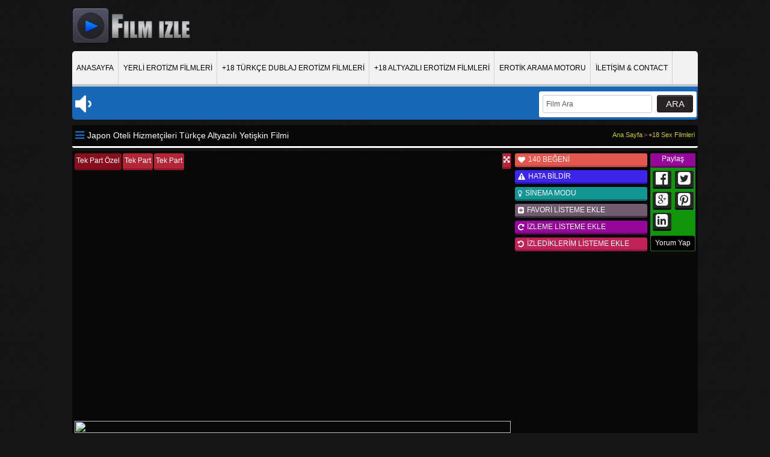

--- FILE ---
content_type: text/html; charset=UTF-8
request_url: https://www.eroticmoviesonline.net/japon-oteli-hizmetcileri-turkce-altyazili-yetiskin-filmi/
body_size: 8551
content:
<!DOCTYPE html>
<html class="no-js" lang="tr">
<head>
<meta charset="utf-8"/>

<meta name="viewport" content="width=device-width, initial-scale=1.0, maximum-scale=1.0, user-scalable=no">
<link rel="stylesheet" type="text/css" href="https://www.eroticmoviesonline.net/wp-content/themes/adultizm/style.css" />
	<link rel='archives' title='Aralık 2024' href='https://www.eroticmoviesonline.net/2024/12/' />
	<link rel='archives' title='Temmuz 2024' href='https://www.eroticmoviesonline.net/2024/07/' />
	<link rel='archives' title='Haziran 2024' href='https://www.eroticmoviesonline.net/2024/06/' />
	<link rel='archives' title='Nisan 2024' href='https://www.eroticmoviesonline.net/2024/04/' />
	<link rel='archives' title='Ocak 2024' href='https://www.eroticmoviesonline.net/2024/01/' />
	<link rel='archives' title='Aralık 2023' href='https://www.eroticmoviesonline.net/2023/12/' />
	<link rel='archives' title='Kasım 2023' href='https://www.eroticmoviesonline.net/2023/11/' />
	<link rel='archives' title='Eylül 2023' href='https://www.eroticmoviesonline.net/2023/09/' />
	<link rel='archives' title='Ağustos 2023' href='https://www.eroticmoviesonline.net/2023/08/' />
	<link rel='archives' title='Temmuz 2023' href='https://www.eroticmoviesonline.net/2023/07/' />
	<link rel='archives' title='Haziran 2023' href='https://www.eroticmoviesonline.net/2023/06/' />
	<link rel='archives' title='Mayıs 2023' href='https://www.eroticmoviesonline.net/2023/05/' />
	<link rel='archives' title='Nisan 2023' href='https://www.eroticmoviesonline.net/2023/04/' />
	<link rel='archives' title='Mart 2023' href='https://www.eroticmoviesonline.net/2023/03/' />
	<link rel='archives' title='Ocak 2023' href='https://www.eroticmoviesonline.net/2023/01/' />
	<link rel='archives' title='Aralık 2022' href='https://www.eroticmoviesonline.net/2022/12/' />
	<link rel='archives' title='Kasım 2022' href='https://www.eroticmoviesonline.net/2022/11/' />
	<link rel='archives' title='Ekim 2022' href='https://www.eroticmoviesonline.net/2022/10/' />
	<link rel='archives' title='Eylül 2022' href='https://www.eroticmoviesonline.net/2022/09/' />
	<link rel='archives' title='Ağustos 2022' href='https://www.eroticmoviesonline.net/2022/08/' />
	<link rel='archives' title='Temmuz 2022' href='https://www.eroticmoviesonline.net/2022/07/' />
	<link rel='archives' title='Haziran 2022' href='https://www.eroticmoviesonline.net/2022/06/' />
	<link rel='archives' title='Mayıs 2022' href='https://www.eroticmoviesonline.net/2022/05/' />
	<link rel='archives' title='Nisan 2022' href='https://www.eroticmoviesonline.net/2022/04/' />
	<link rel='archives' title='Mart 2022' href='https://www.eroticmoviesonline.net/2022/03/' />
	<link rel='archives' title='Şubat 2022' href='https://www.eroticmoviesonline.net/2022/02/' />
	<link rel='archives' title='Ocak 2022' href='https://www.eroticmoviesonline.net/2022/01/' />
	<link rel='archives' title='Aralık 2021' href='https://www.eroticmoviesonline.net/2021/12/' />
	<link rel='archives' title='Kasım 2021' href='https://www.eroticmoviesonline.net/2021/11/' />
	<link rel='archives' title='Ekim 2021' href='https://www.eroticmoviesonline.net/2021/10/' />
	<link rel='archives' title='Eylül 2021' href='https://www.eroticmoviesonline.net/2021/09/' />
	<link rel='archives' title='Ağustos 2021' href='https://www.eroticmoviesonline.net/2021/08/' />
	<link rel='archives' title='Temmuz 2021' href='https://www.eroticmoviesonline.net/2021/07/' />
	<link rel='archives' title='Haziran 2021' href='https://www.eroticmoviesonline.net/2021/06/' />
	<link rel='archives' title='Mayıs 2021' href='https://www.eroticmoviesonline.net/2021/05/' />
	<link rel='archives' title='Nisan 2021' href='https://www.eroticmoviesonline.net/2021/04/' />
	<link rel='archives' title='Mart 2021' href='https://www.eroticmoviesonline.net/2021/03/' />
	<link rel='archives' title='Şubat 2021' href='https://www.eroticmoviesonline.net/2021/02/' />
	<link rel='archives' title='Ocak 2021' href='https://www.eroticmoviesonline.net/2021/01/' />
	<link rel='archives' title='Aralık 2020' href='https://www.eroticmoviesonline.net/2020/12/' />
	<link rel='archives' title='Kasım 2020' href='https://www.eroticmoviesonline.net/2020/11/' />
	<link rel='archives' title='Ekim 2020' href='https://www.eroticmoviesonline.net/2020/10/' />
	<link rel='archives' title='Eylül 2020' href='https://www.eroticmoviesonline.net/2020/09/' />
	<link rel='archives' title='Ağustos 2020' href='https://www.eroticmoviesonline.net/2020/08/' />
	<link rel='archives' title='Temmuz 2020' href='https://www.eroticmoviesonline.net/2020/07/' />
	<link rel='archives' title='Haziran 2020' href='https://www.eroticmoviesonline.net/2020/06/' />
	<link rel='archives' title='Mayıs 2020' href='https://www.eroticmoviesonline.net/2020/05/' />
	<link rel='archives' title='Nisan 2020' href='https://www.eroticmoviesonline.net/2020/04/' />
	<link rel='archives' title='Mart 2020' href='https://www.eroticmoviesonline.net/2020/03/' />
	<link rel='archives' title='Şubat 2020' href='https://www.eroticmoviesonline.net/2020/02/' />
	<link rel='archives' title='Ocak 2020' href='https://www.eroticmoviesonline.net/2020/01/' />
	<link rel='archives' title='Aralık 2019' href='https://www.eroticmoviesonline.net/2019/12/' />
	<link rel='archives' title='Eylül 2019' href='https://www.eroticmoviesonline.net/2019/09/' />
	<link rel='archives' title='Ağustos 2019' href='https://www.eroticmoviesonline.net/2019/08/' />
	<link rel='archives' title='Temmuz 2019' href='https://www.eroticmoviesonline.net/2019/07/' />
	<link rel='archives' title='Haziran 2019' href='https://www.eroticmoviesonline.net/2019/06/' />
	<link rel='archives' title='Mayıs 2019' href='https://www.eroticmoviesonline.net/2019/05/' />
	<link rel='archives' title='Nisan 2019' href='https://www.eroticmoviesonline.net/2019/04/' />
	<link rel='archives' title='Mart 2019' href='https://www.eroticmoviesonline.net/2019/03/' />

	<!-- This site is optimized with the Yoast SEO plugin v14.9 - https://yoast.com/wordpress/plugins/seo/ -->
	<title>Otele Gelen Japon Hizmetçi Seks Filmi Sahneleri izle</title>
	<meta name="description" content="erkeklere zevk vermek icin otel odasina hizmetci kiliginda gelen genc kiz konulu ters iliski filmi sahneleri izle." />
	<meta name="robots" content="index, follow, max-snippet:-1, max-image-preview:large, max-video-preview:-1" />
	<link rel="canonical" href="https://www.erotizmfilmleri.net/japon-oteli-hizmetcileri-turkce-altyazili-yetiskin-filmi/" />
	<meta property="og:locale" content="tr_TR" />
	<meta property="og:type" content="article" />
	<meta property="og:title" content="Otele Gelen Japon Hizmetçi Seks Filmi Sahneleri izle" />
	<meta property="og:description" content="erkeklere zevk vermek icin otel odasina hizmetci kiliginda gelen genc kiz konulu ters iliski filmi sahneleri izle." />
	<meta property="og:url" content="https://www.erotizmfilmleri.net/japon-oteli-hizmetcileri-turkce-altyazili-yetiskin-filmi/" />
	<meta property="og:site_name" content="Yetişkin Sex Filmi izle +18 Erotik Filmler" />
	<meta property="article:published_time" content="2022-08-05T15:15:28+00:00" />
	<meta property="og:image" content="https://www.eroticmoviesonline.net/wp-content/uploads/2022/08/68371_koi-no-tsumi.jpg" />
	<meta property="og:image:width" content="185" />
	<meta property="og:image:height" content="278" />
	<meta name="twitter:card" content="summary_large_image" />
	<script type="application/ld+json" class="yoast-schema-graph">{"@context":"https://schema.org","@graph":[{"@type":"WebSite","@id":"https://www.eroticmoviesonline.net/#website","url":"https://www.eroticmoviesonline.net/","name":"Yeti\u015fkin Sex Filmi izle +18 Erotik Filmler","description":"Yeti\u015fkin film t\u00fcr\u00fc sinema yay\u0131nlar\u0131 sitesidir, +18 sex filmleri izle sans\u00fcrs\u00fcz , en be\u011fenilen yerli erotik film izle kategorisine yorumlar yapabilirsiniz.","potentialAction":[{"@type":"SearchAction","target":"https://www.eroticmoviesonline.net/?s={search_term_string}","query-input":"required name=search_term_string"}],"inLanguage":"tr"},{"@type":"ImageObject","@id":"https://www.erotizmfilmleri.net/japon-oteli-hizmetcileri-turkce-altyazili-yetiskin-filmi/#primaryimage","inLanguage":"tr","url":"https://www.eroticmoviesonline.net/wp-content/uploads/2022/08/68371_koi-no-tsumi.jpg","width":185,"height":278},{"@type":"WebPage","@id":"https://www.erotizmfilmleri.net/japon-oteli-hizmetcileri-turkce-altyazili-yetiskin-filmi/#webpage","url":"https://www.erotizmfilmleri.net/japon-oteli-hizmetcileri-turkce-altyazili-yetiskin-filmi/","name":"Otele Gelen Japon Hizmet\u00e7i Seks Filmi Sahneleri izle","isPartOf":{"@id":"https://www.eroticmoviesonline.net/#website"},"primaryImageOfPage":{"@id":"https://www.erotizmfilmleri.net/japon-oteli-hizmetcileri-turkce-altyazili-yetiskin-filmi/#primaryimage"},"datePublished":"2022-08-05T15:15:28+00:00","dateModified":"2022-08-05T15:15:28+00:00","author":{"@id":"https://www.eroticmoviesonline.net/#/schema/person/56bd03b2e71cec4e5eb41c43bda92356"},"description":"erkeklere zevk vermek icin otel odasina hizmetci kiliginda gelen genc kiz konulu ters iliski filmi sahneleri izle.","inLanguage":"tr","potentialAction":[{"@type":"ReadAction","target":["https://www.erotizmfilmleri.net/japon-oteli-hizmetcileri-turkce-altyazili-yetiskin-filmi/"]}]},{"@type":"Person","@id":"https://www.eroticmoviesonline.net/#/schema/person/56bd03b2e71cec4e5eb41c43bda92356","name":"admin","image":{"@type":"ImageObject","@id":"https://www.eroticmoviesonline.net/#personlogo","inLanguage":"tr","url":"https://secure.gravatar.com/avatar/b45356ec49ee616d700fb66a0a31721f?s=96&d=mm&r=g","caption":"admin"}}]}</script>
	<!-- / Yoast SEO plugin. -->


<link rel='dns-prefetch' href='//s.w.org' />
<link rel="alternate" type="application/rss+xml" title="Yetişkin Sex Filmi izle +18 Erotik Filmler &raquo; Japon Oteli Hizmetçileri Türkçe Altyazılı Yetişkin Filmi yorum beslemesi" href="https://www.eroticmoviesonline.net/japon-oteli-hizmetcileri-turkce-altyazili-yetiskin-filmi/feed/" />
<meta property="og:title" content="Japon Oteli Hizmetçileri Türkçe Altyazılı Yetişkin Filmi" /><meta property="og:type" content="article"/><meta property="og:url" content="https://www.eroticmoviesonline.net/japon-oteli-hizmetcileri-turkce-altyazili-yetiskin-filmi/" /><meta property="og:image" content="https://www.eroticmoviesonline.net/wp-content/uploads/2022/08/68371_koi-no-tsumi.jpg" />		<script type="text/javascript">
			window._wpemojiSettings = {"baseUrl":"https:\/\/s.w.org\/images\/core\/emoji\/12.0.0-1\/72x72\/","ext":".png","svgUrl":"https:\/\/s.w.org\/images\/core\/emoji\/12.0.0-1\/svg\/","svgExt":".svg","source":{"concatemoji":"https:\/\/www.eroticmoviesonline.net\/wp-includes\/js\/wp-emoji-release.min.js?ver=5.3.20"}};
			!function(e,a,t){var n,r,o,i=a.createElement("canvas"),p=i.getContext&&i.getContext("2d");function s(e,t){var a=String.fromCharCode;p.clearRect(0,0,i.width,i.height),p.fillText(a.apply(this,e),0,0);e=i.toDataURL();return p.clearRect(0,0,i.width,i.height),p.fillText(a.apply(this,t),0,0),e===i.toDataURL()}function c(e){var t=a.createElement("script");t.src=e,t.defer=t.type="text/javascript",a.getElementsByTagName("head")[0].appendChild(t)}for(o=Array("flag","emoji"),t.supports={everything:!0,everythingExceptFlag:!0},r=0;r<o.length;r++)t.supports[o[r]]=function(e){if(!p||!p.fillText)return!1;switch(p.textBaseline="top",p.font="600 32px Arial",e){case"flag":return s([127987,65039,8205,9895,65039],[127987,65039,8203,9895,65039])?!1:!s([55356,56826,55356,56819],[55356,56826,8203,55356,56819])&&!s([55356,57332,56128,56423,56128,56418,56128,56421,56128,56430,56128,56423,56128,56447],[55356,57332,8203,56128,56423,8203,56128,56418,8203,56128,56421,8203,56128,56430,8203,56128,56423,8203,56128,56447]);case"emoji":return!s([55357,56424,55356,57342,8205,55358,56605,8205,55357,56424,55356,57340],[55357,56424,55356,57342,8203,55358,56605,8203,55357,56424,55356,57340])}return!1}(o[r]),t.supports.everything=t.supports.everything&&t.supports[o[r]],"flag"!==o[r]&&(t.supports.everythingExceptFlag=t.supports.everythingExceptFlag&&t.supports[o[r]]);t.supports.everythingExceptFlag=t.supports.everythingExceptFlag&&!t.supports.flag,t.DOMReady=!1,t.readyCallback=function(){t.DOMReady=!0},t.supports.everything||(n=function(){t.readyCallback()},a.addEventListener?(a.addEventListener("DOMContentLoaded",n,!1),e.addEventListener("load",n,!1)):(e.attachEvent("onload",n),a.attachEvent("onreadystatechange",function(){"complete"===a.readyState&&t.readyCallback()})),(n=t.source||{}).concatemoji?c(n.concatemoji):n.wpemoji&&n.twemoji&&(c(n.twemoji),c(n.wpemoji)))}(window,document,window._wpemojiSettings);
		</script>
		<style type="text/css">
img.wp-smiley,
img.emoji {
	display: inline !important;
	border: none !important;
	box-shadow: none !important;
	height: 1em !important;
	width: 1em !important;
	margin: 0 .07em !important;
	vertical-align: -0.1em !important;
	background: none !important;
	padding: 0 !important;
}
</style>
	<link rel='stylesheet' id='taha-icons-css'  href='https://www.eroticmoviesonline.net/wp-content/themes/adultizm/font/font-awesome.min.css?ver=5.3.20' type='text/css' media='all' />
<link rel='stylesheet' id='wp-block-library-css'  href='https://www.eroticmoviesonline.net/wp-includes/css/dist/block-library/style.min.css?ver=5.3.20' type='text/css' media='all' />
<script type='text/javascript' src='https://www.eroticmoviesonline.net/wp-includes/js/jquery/jquery.js?ver=1.12.4-wp'></script>
<script type='text/javascript' src='https://www.eroticmoviesonline.net/wp-includes/js/jquery/jquery-migrate.min.js?ver=1.4.1'></script>
<script type='text/javascript' src='https://www.eroticmoviesonline.net/wp-content/themes/adultizm/js/jquery.js?ver=5.3.20'></script>
<script type='text/javascript' src='https://www.eroticmoviesonline.net/wp-content/themes/adultizm/js/tahajquery.js?ver=5.3.20'></script>
<script type='text/javascript' src='https://www.eroticmoviesonline.net/wp-content/themes/adultizm/js/tahalazy.min.js?ver=5.3.20'></script>
<link rel='https://api.w.org/' href='https://www.eroticmoviesonline.net/wp-json/' />
<link rel="EditURI" type="application/rsd+xml" title="RSD" href="https://www.eroticmoviesonline.net/xmlrpc.php?rsd" />
<link rel="wlwmanifest" type="application/wlwmanifest+xml" href="https://www.eroticmoviesonline.net/wp-includes/wlwmanifest.xml" /> 

<link rel='shortlink' href='https://www.eroticmoviesonline.net/?p=1879' />
<link rel="alternate" type="application/json+oembed" href="https://www.eroticmoviesonline.net/wp-json/oembed/1.0/embed?url=https%3A%2F%2Fwww.eroticmoviesonline.net%2Fjapon-oteli-hizmetcileri-turkce-altyazili-yetiskin-filmi%2F" />
<link rel="alternate" type="text/xml+oembed" href="https://www.eroticmoviesonline.net/wp-json/oembed/1.0/embed?url=https%3A%2F%2Fwww.eroticmoviesonline.net%2Fjapon-oteli-hizmetcileri-turkce-altyazili-yetiskin-filmi%2F&#038;format=xml" />
<link rel="shortcut icon" href="https://www.eroticmoviesonline.net/wp-content/uploads/2020/01/favicon.png" type="image/x-icon" />
<link rel="alternate" type="application/rss+xml" title="Yetişkin Sex Filmi izle +18 Erotik Filmler RSS Feed" href="https://www.eroticmoviesonline.net/feed/" />
<link rel="pingback" href="https://www.eroticmoviesonline.net/xmlrpc.php" />
<!--[if lt IE 9]>
<script type="text/javascript" src="https://www.eroticmoviesonline.net/wp-content/themes/adultizm/js/html5.js"></script>
<![endif]-->
<link rel="canonical" href="https://www.eroticmoviesonline.net" />
</head>
<body class="post-template-default single single-post postid-1879 single-format-standard cat-10-id cat-3-id cat-1-id cat-2-id cat-11-id">

 
<div id="header" class="CenterLe">
  <div id="logo"><a href="https://www.eroticmoviesonline.net"><img src="https://www.eroticmoviesonline.net/wp-content/themes/adultizm/images/logo.png" alt="Yetişkin Sex Filmi izle +18 Erotik Filmler" width="250" height="84" title="Yetişkin Sex Filmi izle +18 Erotik Filmler" /></a></div>
</div>
<section id="MenuBg" class="CenterLe">
  <nav id="nav">
    <div id="submenu" class="menu-menu-1-container"><ul id="menu-menu-1" class="sfmenu"><li id="menu-item-75" class="menu-item menu-item-type-custom menu-item-object-custom menu-item-home menu-item-75"><a href="https://www.eroticmoviesonline.net">Anasayfa</a></li>
<li id="menu-item-1057" class="menu-item menu-item-type-post_type menu-item-object-page menu-item-1057"><a href="https://www.eroticmoviesonline.net/yerli-erotizm-filmleri/">Yerli Erotizm Filmleri</a></li>
<li id="menu-item-1059" class="menu-item menu-item-type-post_type menu-item-object-page menu-item-1059"><a href="https://www.eroticmoviesonline.net/18-turkce-dublaj-erotizm-filmleri/">+18 Türkçe Dublaj Erotizm Filmleri</a></li>
<li id="menu-item-1058" class="menu-item menu-item-type-post_type menu-item-object-page menu-item-1058"><a href="https://www.eroticmoviesonline.net/18-altyazili-erotizm-filmleri/">+18 Altyazılı Erotizm Filmleri</a></li>
<li id="menu-item-1056" class="menu-item menu-item-type-post_type menu-item-object-page menu-item-1056"><a href="https://www.eroticmoviesonline.net/erotik-arama-motoru/">Erotik Arama Motoru</a></li>
<li id="menu-item-76" class="menu-item menu-item-type-post_type menu-item-object-page menu-item-76"><a href="https://www.eroticmoviesonline.net/iletisim-contact/">İLETİŞİM &#038; CONTACT</a></li>
</ul></div>    <a href="" id="MobilMenu"></a> </nav>
</section>
<section id="volumekapla" class="CenterLe">
  <div class="duyuru"><i class="fa fa-volume-down fa-3x"></i>
      </div>
  <div class="searchsabLon">
    <form method="get" class="search-header" action="https://www.eroticmoviesonline.net" >
      <p>
        <input id="search" type="text" name="s" onFocus="if(this.value=='Film Ara'){this.value=''};" onBlur="if(this.value==''){this.value='Film Ara'};" value="Film Ara" />
      </p>
      <p>
        <input id="submit" type="submit" value="ARA" />
      </p>
    </form>
  </div>
</section>
<div id="content">
<div class="clear"></div>

<article id="article-single" class="post-1879 post type-post status-publish format-standard has-post-thumbnail hentry category-18-sex-filmleri category-erotik-filmler category-gizli-cekim category-sex-filmleri category-yetiskin-filmler tag-altyazili-erotik-film-izle tag-japon-erotik-film-izle tag-japon-hizmetci-seks-filmi cat-10-id cat-3-id cat-1-id cat-2-id cat-11-id" itemscope itemtype="http://schema.org/Movie">

<meta itemprop="inLanguage" content="tr">

<ul id="soLfiLmtbs" class="moz5bor3"><li style="float:left"><i class="fa fa-bars"></i> <h1 itemprop="name">Japon Oteli Hizmetçileri Türkçe Altyazılı Yetişkin Filmi</h1></li> <div xmlns:v="http://rdf.data-vocabulary.org/#" class="Breadcrumb"><span typeof="v:Breadcrumb"><a href="https://www.eroticmoviesonline.net" rel="v:url" property="v:title">Ana Sayfa</a></span><span>></span><span typeof="v:Breadcrumb"><a href="https://www.eroticmoviesonline.net/izle/18-sex-filmleri/" rel="v:url" property="v:title">+18 Sex Filmleri</a></span></div></ul>

<section id="SinBgenel" class="moz5bor3">



<div id="Movie" >

  
  <ul class="partlar">
	<a href="https://www.eroticmoviesonline.net/japon-oteli-hizmetcileri-turkce-altyazili-yetiskin-filmi/" rel="nofollow" class="active">Tek Part Özel</a>
	<a href="https://www.eroticmoviesonline.net/japon-oteli-hizmetcileri-turkce-altyazili-yetiskin-filmi/2/" rel="nofollow">Tek Part</a>
	<a href="https://www.eroticmoviesonline.net/japon-oteli-hizmetcileri-turkce-altyazili-yetiskin-filmi/3/" rel="nofollow">Tek Part</a>


  <div class="playergenisLe" title="Genişlet"><i class="fa fa-arrows-alt"></i></div>

  </ul>
<div class="videoTab">
	<div id="1" class="pvideo"> <iframe src="https://movietube32.xyz/player/index.php?data=921c2dc40d0b979c2910298d2f880152" width="100%" height="360" frameborder="0" scrolling="no" webkitallowfullscreen mozallowfullscreen allowfullscreen></iframe> </div>
</div>
<br>
<center><a title="18 filmler" href="https://www.dirtyalbum.com" target="_blank">
<img src="https://www.baglanbize.net/banner/erotik.jpg" width="100%" height="100%"></a>
<br></center>   

  
</div>


<div id="videoYan">

<ul class="videoYansag">

<li class="likeBegen" id="like-1879"><i class="fa fa-heart"></i> 140 <span>Beğeni</span></li>
<li class="sorunbiLdirme"><a href="" data="https://www.eroticmoviesonline.net/japon-oteli-hizmetcileri-turkce-altyazili-yetiskin-filmi/"><i class="fa fa-exclamation-triangle"></i> Hata Bildir</a></li>

<li class="sinemamoD"><a href=""><i class="fa fa-lightbulb-o"></i> Sinema Modu</a></li>

<li class="favoriekLeme"><a href="" id="favoriekle" data="1879"><i class="fa fa-plus-square"></i> Favori Listeme Ekle</a></li> 

<li class="izLeyeceklerim"><a href="" id="izlemeekle" data="1879"><i class="fa fa-repeat"></i> İzleme Listeme Ekle</a></li>

<li class="izLediklerim"><a href="" id="izledikekle" data="1879"><i class="fa fa-undo"></i> İzlediklerim Listeme Ekle</a></li>  

</ul>



<div class="sociaPayLasim"><span>Paylaş</span>

<li><a href="" title="Facebook ta Paylaş" onclick="window.open('https://www.facebook.com/sharer/sharer.php?u=https://www.eroticmoviesonline.net/japon-oteli-hizmetcileri-turkce-altyazili-yetiskin-filmi/', '_blank', 'toolbar=no, scrollbars=no, resizable=no, top=200, left=400, width=600, height=400');return false;"><i class="fa fa-facebook-official fa-2x"></i></a></li>

<li><a href="" title="Twitter de Paylaş" onclick="window.open('http://twitter.com/home/?status=Japon Oteli Hizmetçileri Türkçe Altyazılı Yetişkin Filmi+https://www.eroticmoviesonline.net/japon-oteli-hizmetcileri-turkce-altyazili-yetiskin-filmi/', '_blank', 'toolbar=no, scrollbars=no, resizable=no, top=200, left=400, width=600, height=400');return false;"><i class="fa fa-twitter-square fa-2x"></i></a></li>

<li><a href="" title="Google+ da Paylaş" onclick="window.open('https://plus.google.com/share?url=https://www.eroticmoviesonline.net/japon-oteli-hizmetcileri-turkce-altyazili-yetiskin-filmi/', '_blank', 'toolbar=no, scrollbars=no, resizable=no, top=200, left=400, width=600, height=400');return false;"><i class="fa fa-google-plus-square fa-2x"></i></a></li>

<li><a href="" title="Pinterest te Paylaş" onclick="window.open('http://pinterest.com/pin/create/button/?url=https://www.eroticmoviesonline.net/japon-oteli-hizmetcileri-turkce-altyazili-yetiskin-filmi/&media=https://www.eroticmoviesonline.net/wp-content/uploads/2022/08/68371_koi-no-tsumi.jpg&description=Japon Oteli Hizmetçileri Türkçe Altyazılı Yetişkin Filmi', '_blank', 'toolbar=no, scrollbars=no, resizable=no, top=200, left=400, width=600, height=400');return false;" class="pin-it-button" count-layout="horizontal"><i class="fa fa-pinterest-square fa-2x"></i></a></li>

<li><a href="" title="LinkedIn de Paylaş" onclick="window.open('http://www.linkedin.com/shareArticle?mini=true&url=https://www.eroticmoviesonline.net/japon-oteli-hizmetcileri-turkce-altyazili-yetiskin-filmi/&title=Japon Oteli Hizmetçileri Türkçe Altyazılı Yetişkin Filmi', '_blank', 'toolbar=no, scrollbars=no, resizable=no, top=200, left=400, width=600, height=400');return false;"><i class="fa fa-linkedin-square fa-2x"></i></a></li>

<div class="yorumSocia"><a href="https://www.eroticmoviesonline.net/japon-oteli-hizmetcileri-turkce-altyazili-yetiskin-filmi/#respond" title="Japon Oteli Hizmetçileri Türkçe Altyazılı Yetişkin Filmi">Yorum Yap</a> </div>

</div>


</div>

</section>


<section id="SinBgenel" class="moz5bor3">

<div id="tabLodetay">

<div class="poster"><img src="https://www.eroticmoviesonline.net/wp-content/uploads/2022/08/68371_koi-no-tsumi.jpg" alt="Japon Oteli Hizmetçileri Türkçe Altyazılı Yetişkin Filmi" itemprop="image" width="149" height="208" /><span class="dublaj en">Türkçe Altyazılı</span>
</div>



<ul class="detayListe">

<li><i class="fa fa-star"></i> <span>IMDb puanı:</span> 6.8</li>
<li><i class="fa fa-yelp"></i> <span>Yapım yılı:</span> 2011 - Japonya</li>
                   

<li><i class="fa fa-eye"></i> <span>İzlenme:</span> </li>

<li><i class="fa fa-comments-o"></i> <span>Yorum:</span> Yorum yapılmamış</li>

<li><i class="fa fa-clock-o"></i> <span>Süre:</span><meta itemprop="duration" content="113 Dk." /> 113 Dk.</li>
 <li><i class="fa fa-life-ring"></i> <span>Diğer adı:</span> Aşk Suçları (GUILTY OF ROMANCE) 2011 Türkçe Altyazılı</li>
<li><i class="fa fa-calendar"></i> <span>Tarih:</span> <time itemprop="datePublished" content="2022-08-05T18:15" datetime="2022-08-05T18:15:28+03:00">5 Ağustos 2022 18:15</time></li>

</ul>

                

<div class="koNuozetic"><small itemprop="description"><p>Tokyo kenti arka sokaklarında yer alan gizli bir erotik otel, erkek müşterilerinin odalarına hizmetçi kılığına giren eskort kızlar göndermekte, bu genç kızlar ise erkeklerinin istediği şeyleri düşünmeden yapmaya devam etmektedir. Ancak bir gün otelde beklenmedik bir durum yaşanır ve ters ilişki teklifini kabul etmeyen genç bir kız, vahşi erkek tarafından hayattan koparılır. Japon Oteli Hizmetçileri erotik filmi Türkçe altyazılı izle.</p>
<h4>erotik film izle</h4><ul><li>https://www erotikfilmizlehd com/izleme/japon-erotik-film-izle/</li><li>https://www eroticmoviesonline net/japon-oteli-hizmetcileri-turkce-altyazili-yetiskin-filmi/2/</li><li>https://www erotikfilmizlehd com/japon-oteli-hizmetcileri-turkce-altyazili-yetiskin-filmi/</li></ul></small>



<li><i class="fa fa-minus-square"></i> <span>Tür</span> <small itemprop="genre"><a href="https://www.eroticmoviesonline.net/izle/18-sex-filmleri/" rel="nofollow">+18 Sex Filmleri</a>, <a href="https://www.eroticmoviesonline.net/izle/erotik-filmler/" rel="nofollow">Erotik Filmler</a>, <a href="https://www.eroticmoviesonline.net/izle/gizli-cekim/" rel="nofollow">Gizli Çekim Sex Filmleri</a>, <a href="https://www.eroticmoviesonline.net/izle/sex-filmleri/" rel="nofollow">Sex Filmleri</a>, <a href="https://www.eroticmoviesonline.net/izle/yetiskin-filmler/" rel="nofollow">Yetişkin Filmler</a></small></li>

<li><i class="fa fa-tags"></i> <span>Etiket</span> <a href="https://www.eroticmoviesonline.net/izleme/altyazili-erotik-film-izle/" rel="tag">altyazılı erotik film izle</a>, <a href="https://www.eroticmoviesonline.net/izleme/japon-erotik-film-izle/" rel="tag">japon erotik film izle</a>, <a href="https://www.eroticmoviesonline.net/izleme/japon-hizmetci-seks-filmi/" rel="tag">japon hizmetçi seks filmi</a></li>

</div>

</div>	

</section>



<div class="clear"></div>
   



<section id="filmdetayRight" class="moz5bor3">

<div id="nav-below">

<div class="nav-previous"><span class="ButtonDark left"><a href="https://www.eroticmoviesonline.net/beden-ve-ruh-macar-erotik-filmi-turkce-altyazili/" rel="prev">&laquo; Önceki</a></span></div>

<div class="nav-next"><span class="ButtonDark right"><a href="https://www.eroticmoviesonline.net/kanli-striptiz-720p-altyazili-yetiskin-filmi-izle/" rel="next">Sonraki &raquo;</a></span></div>

</div>



   

<aside id="sidebar">
  <section class="widget_text Widget"><div class="textwidget custom-html-widget"><a title="erotik filmler" href="https://www.direkfilmizle.net/izle/erotik-film" target="_blank" rel="noopener noreferrer">
<img src="https://www.baglanbize.net/banner/erotikban1.webp" width="100%" height="100%"></a></div></section></aside>
<div class="clear"></div>
    

</section>




<section id="SinBgorta" class="moz5bor3">
<h3 class="SinBasLik"><i class="fa fa-comment"></i> Film Hakkında Düşüncelerinizi Paylaşınız</h3>

<div id="respond-content">
  <div id="respond">
        <form action="https://www.eroticmoviesonline.net/wp-comments-post.php" method="post">
            <div id="comment-input">
        <input type="text" name="author" id="author" placeholder="İsim"  value="" size="22" tabindex="1" aria-required='true' class="input-name">
        <input type="text" name="email" id="email" placeholder="Email"  value="" size="22" tabindex="2" aria-required='true' class="input-email">
      </div>
      <div id="comment-textarea">
        <textarea name="comment" id="comment" cols="39" rows="4" placeholder="Düşünceleriniz"  tabindex="4" class="textarea-comment"></textarea>
      </div>
       <mark class="spoiler-button ButtonDark">Spoiler Ekleyin</mark>
        <p><input name="submit" type="submit" id="submit" tabindex="5" value="Yorumu Gönder" class="comment-submit ButtonDark"></p>
        <input type='hidden' name='comment_post_ID' value='1879' id='comment_post_ID' />
<input type='hidden' name='comment_parent' id='comment_parent' value='0' />
        <p style="display: none;"><input type="hidden" id="akismet_comment_nonce" name="akismet_comment_nonce" value="a6d6f8837f" /></p><p style="display: none;"><input type="hidden" id="ak_js" name="ak_js" value="20"/></p>          </form>
  </div>
</div>
</section>




<section id="SinBgorta" class="moz5bor3">

<div class="detayBenzer"><h3 class="SinBasLik"><i class="fa fa-asterisk"></i> Bu Filmleride İzleyebilirsiniz!</h3>

<div class="BenzerfiLm">

  <div class="Bpicture moz5bor3"> <a href="https://www.eroticmoviesonline.net/muhtesem-olgun-kadin-yillar-sonra-ilk-defa-sex-izle/" title="Muhteşem Olgun Kadın Yıllar Sonra İlk Defa Sex izle"><img src="https://www.eroticmoviesonline.net/wp-content/uploads/2024/12/unnamed-229x332.jpg" alt="Muhteşem Olgun Kadın Yıllar Sonra İlk Defa Sex izle" itemprop="image" width="138" height="170" /><span class="dublaj en">Türkçe Altyazılı</span></a>

    <div class="BbasliGi"> <a href="https://www.eroticmoviesonline.net/muhtesem-olgun-kadin-yillar-sonra-ilk-defa-sex-izle/" title="Muhteşem Olgun Kadın Yıllar Sonra İlk Defa Sex izle"> Muhteşem Olgun Kadın Yıllar Sonra İlk Defa Sex izle </a> </div>

  </div>

</div>


<div class="BenzerfiLm">

  <div class="Bpicture moz5bor3"> <a href="https://www.eroticmoviesonline.net/komsunun-kocasini-evine-alan-dul-kadin-konulu-erotik-filmi/" title="Komşunun Kocasını Evine Alan Dul Kadın Konulu Erotik Filmi"><img src="https://www.eroticmoviesonline.net/wp-content/uploads/2024/12/İhanet-Japon-sex.ts_snapshot_00.44.38.696-229x332.jpg" alt="Komşunun Kocasını Evine Alan Dul Kadın Konulu Erotik Filmi" itemprop="image" width="138" height="170" /><span class="dublaj orj">Orjinal Film</span></a>

    <div class="BbasliGi"> <a href="https://www.eroticmoviesonline.net/komsunun-kocasini-evine-alan-dul-kadin-konulu-erotik-filmi/" title="Komşunun Kocasını Evine Alan Dul Kadın Konulu Erotik Filmi"> Komşunun Kocasını Evine Alan Dul Kadın Konulu Erotik Filmi </a> </div>

  </div>

</div>


<div class="BenzerfiLm">

  <div class="Bpicture moz5bor3"> <a href="https://www.eroticmoviesonline.net/pimped-turkce-altyazili-720p-yetiskin-icerikli-film-izle/" title="Pimped Türkçe Altyazılı 720p Yetişkin İçerikli Film izle"><img src="https://www.eroticmoviesonline.net/wp-content/uploads/2024/07/download.jpg" alt="Pimped Türkçe Altyazılı 720p Yetişkin İçerikli Film izle" itemprop="image" width="138" height="170" /><span class="dublaj en">Türkçe Altyazılı</span></a>

    <div class="BbasliGi"> <a href="https://www.eroticmoviesonline.net/pimped-turkce-altyazili-720p-yetiskin-icerikli-film-izle/" title="Pimped Türkçe Altyazılı 720p Yetişkin İçerikli Film izle"> Pimped Türkçe Altyazılı 720p Yetişkin İçerikli Film izle </a> </div>

  </div>

</div>


<div class="BenzerfiLm">

  <div class="Bpicture moz5bor3"> <a href="https://www.eroticmoviesonline.net/derin-tutkular-amerikali-kadinlarin-gizli-dunyasi/" title="Derin Tutkular Amerikalı Kadınların Gizli Dünyası"><img src="https://www.eroticmoviesonline.net/wp-content/uploads/2024/06/The-Sex-Merchants-Sansürsüz-Erotik-Film-izle.ts_snapshot_00.05.08.832-229x332.jpg" alt="Derin Tutkular Amerikalı Kadınların Gizli Dünyası" itemprop="image" width="138" height="170" /><span class="dublaj orj">Orjinal Film</span></a>

    <div class="BbasliGi"> <a href="https://www.eroticmoviesonline.net/derin-tutkular-amerikali-kadinlarin-gizli-dunyasi/" title="Derin Tutkular Amerikalı Kadınların Gizli Dünyası"> Derin Tutkular Amerikalı Kadınların Gizli Dünyası </a> </div>

  </div>

</div>

</div></section>   



 <div id="sorunbiLdir">

    <div class="soruntext bg moz5bor5">

      <form action="https://www.eroticmoviesonline.net/japon-oteli-hizmetcileri-turkce-altyazili-yetiskin-filmi/" method="post">

        <div class="txsorun"><strong>Japon Oteli Hizmetçileri Türkçe Altyazılı Yetişkin Filmi</strong>

          <input type="hidden" value="1879" name="konu" />

        </div>

        <div class="txsorun">

          <select name="tur">

            <option value="Video Açılmıyor">Video açılmıyor</option>

            <option value="Altyazı senkron sorunu">Altyazı senkron sorunu</option>

            <option value="Ses Sorunu">Ses sorunu</option>

            <option value="Diğer">Diğer sorun</option>

          </select>

        </div>

        <div class="txsorun">

          <textarea name="detay" placeholder="Lütfen Mesajınızı Bu Alana Giriniz"></textarea>

        </div>

        <div class="txsorun">

          <input type="submit" name="sorungonder" class="button" value="Gönder" />

        </div>

      </form>

    </div>

    </div>

</article>

<script type="text/javascript" src="https://www.eroticmoviesonline.net/wp-content/themes/adultizm/js/tahasingle2.js"></script>

<footer id="footer" class="moz5bor5"><span class="basligi"><a href="https://www.eroticmoviesonline.net/" title="Yetişkin film türü sinema yayınları sitesidir, +18 sex filmleri izle sansürsüz , en beğenilen yerli erotik film izle kategorisine yorumlar yapabilirsiniz.">
  Yetişkin Sex Filmi izle +18 Erotik Filmler</a></span>
<div id="social-icons">
<a href="" class="social-icon"><i class="fa fa-facebook"></i></a> 
<a href="" class="social-icon"><i class="fa fa-twitter"></i></a> 
<a href="" class="social-icon"><i class="fa fa-google-plus"></i></a> 
<a href="https://www.eroticmoviesonline.net/feed/" class="social-icon"><i class="fa fa-rss"></i></a>
</div>
   
<span><a title="erotikfilmizlehd.com" href="https://www.eroticmoviesonline.net">erotikfilmizlehd.com</a> | <a title="unutulmaz filmler" href="https://www.unutulmazfilmler.net">unutulmaz filmler</a> | <a title="hdfilmcehennemi" href="https://www.hdfilmcehennemix.com">hdfilmcehennemi</a> | <a title="hd film izle" href="https://www.uzaksinema.com">hd film izle</a> | <a title="yabancı film izle" href="https://www.direkfilmizle.net">yabancı film izle</a> | <a title="yetişkin filmler" href="https://www.erotizimfilmizle.com/">yetişkin filmler</a> | <a title="18 film izle" href="http://www.adultmovieslive.com">18 film izle</a> - <a title="cin filmleri" href="https://korku.tv">cin filmleri</a> - <a title="seks filmi izle" href="https://www.yetiskinfilmlerizle.net">seks filmi izle</a> - <a title="erotik film" href="https://www.hdfilmizle9.com">erotik film</a> - <a title="seks filmleri" href="https://www.altyazilifilms1.com">seks filmleri</a> - <a title="erotik film izle" href="https://www.erotikfilmizle.net">erotik film izle</a> - 
<a title="sex filmleri" href="https://www.hdsinemafilmizle1.com">sex filmleri</a> - <a title="erotik film izle" href="https://www.fullmoviesreview.com">erotik film izle</a> - <a title="seks filmi izle" href="https://www.hdsinemafilmizle1.com">seks filmi izle</a>  | <a title="deneme bonusu veren siteler" href="https://www.bilgile.com/" rel="dofollow">deneme bonusu veren siteler</a> | <a href="https://calinbleu.com/" title="clarodelunahotel.com" target="_blank" rel="dofollow">clarodelunahotel.com</a> 
<!-- Global site tag (gtag.js) - Google Analytics -->
<script async src="https://www.googletagmanager.com/gtag/js?id=UA-137605037-1"></script>
<script>
  window.dataLayer = window.dataLayer || [];
  function gtag(){dataLayer.push(arguments);}
  gtag('js', new Date());

  gtag('config', 'UA-137605037-1');
</script></span>
</footer>
</div>

<script type='text/javascript' src='https://www.eroticmoviesonline.net/wp-includes/js/wp-embed.min.js?ver=5.3.20'></script>
<script async="async" type='text/javascript' src='https://www.eroticmoviesonline.net/wp-content/plugins/akismet/_inc/form.js?ver=4.1.3'></script>
 <div id="fiLmistek">
    <div class="istektext bg moz5bor5">
      <form action="" method="post">
          <div class="txistek hizaLa">
          <textarea name="detay" placeholder="Lütfen İstekte Bulunacağınız Mesajı Buraya Yazınız"></textarea>
        </div>
        <div class="txistek right">
          <input type="submit" name="istekgonder" class="button" value="Gönder" />
        </div>
      </form>
    </div>
    </div>

<script defer src="https://static.cloudflareinsights.com/beacon.min.js/vcd15cbe7772f49c399c6a5babf22c1241717689176015" integrity="sha512-ZpsOmlRQV6y907TI0dKBHq9Md29nnaEIPlkf84rnaERnq6zvWvPUqr2ft8M1aS28oN72PdrCzSjY4U6VaAw1EQ==" data-cf-beacon='{"version":"2024.11.0","token":"65e0095c44f149108f32e9870a53b5b1","r":1,"server_timing":{"name":{"cfCacheStatus":true,"cfEdge":true,"cfExtPri":true,"cfL4":true,"cfOrigin":true,"cfSpeedBrain":true},"location_startswith":null}}' crossorigin="anonymous"></script>
</body>
</html>

<!-- Page cached by LiteSpeed Cache 6.5.2 on 2026-01-17 18:22:36 -->

--- FILE ---
content_type: text/css
request_url: https://www.eroticmoviesonline.net/wp-content/themes/adultizm/style.css
body_size: 9007
content:
/*
Theme Name: Tahamata
Theme URI: http://www.tahamata.com/
Author: Tahamata
Author URI: http://www.r10.net/wordpress-tema-amp-eklenti-satisi/1572091-tahamata-v5-wp-film-temasi-tr-en-fr-dil-responsive-bot-yonetmen-ve-oyuncu-biyografi.html
Description: Premium WordPress Themes Tahamata Film-Video-Dizi
Version: v5.0
*/

html,body,div,span,applet,object,iframe,h1,h2,h3,h4,h5,h6,p,blockquote,pre,a,abbr,acronym,address,big,cite,code,del,dfn,em,img,ins,kbd,q,s,samp,small,strike,strong,sub,sup,tt,var,b,u,i,center,dl,dt,dd,ol,ul,li,fieldset,form,label,legend,article,aside,canvas,details,embed,figure,figcaption,footer,header,hgroup,menu,nav,output,ruby,section,summary,time,mark,audio,video{margin:0;padding:0;border:0;font-size:100%;font:inherit;vertical-align:baseline}html{overflow-x:hidden;-webkit-font-smoothing:antialiased}article,aside,details,figcaption,figure,footer,header,hgroup,menu,nav,section{display:block}ol,ul{list-style:none}button,input,select,textarea{margin:0}:focus{outline:0}a:link{-webkit-tap-highlight-color:#ff5e99}iframe{max-width:100%}blockquote{padding:0 10px 20px 10px;position:relative;margin-top:15px}strong,b{font-weight:700}em,i,cite{font-style:italic;font-family:georgia}small{font-size:100%}code,pre{font-weight:normal;font-style:normal}pre{margin:5px 0 20px 0;line-height:1.3em;padding:8px 10px;overflow:auto}code{padding:0 8px;line-height:1.5}mark{padding:1px 6px;margin:0 2px;color:black;background:#ffd700}address{margin:10px 0}

@import url(https://fonts.googleapis.com/css?family=Open+Sans:400,700);

body{color:#fff;font:11px/19px 'Open Sans',Tahoma,Verdana,sans-serif;background:#171717 url(images/body_bg.jpg) repeat top left}a{text-decoration:none;color:#fafafa}a:hover{color:#333}h1,h2,h3,h4,h5,h6{color:red}h1{font-size:14px}h2{font-size:12px}h3{font-size:12px}body>header{float:left;width:100%}#header{height:85px}#logo{position:absolute;left:0;top:0}.CenterLe{max-width:1040px;margin:0 auto;position:relative;z-index:15}.button,.pagesayfa .page-numbers,.pagesayfa span.sayfasi{cursor:pointer;border:1px solid #000;border-radius:3px;box-shadow:inset 0 0 1px 0 rgba(255,255,255,.35);background-color:#080808}.button:hover,.pagesayfa .page-numbers.current,.page-numbers:hover{cursor:pointer;border:1px solid #000;border-radius:3px;box-shadow:inset 0 0 1px 0 rgba(255,255,255,.35);background-color:#000}.bg{background-color:#0d0e0f}.moz5bor5{-webkit-border-radius:5px;-moz-border-radius:5px;border-radius:5px;-webkit-box-shadow:0 0 5px 0 rgba(50,50,50,0.79);-moz-box-shadow:0 0 5px 0 rgba(50,50,50,0.79);box-shadow:0 0 5px 0 rgba(50,50,50,0.79);border:3px solid #000}.moz5bor3{-moz-border-radius:3px;-webkit-border-radius:3px;border-radius:3px}.bzDown{text-shadow:0 1px 0 #000;background:-moz-linear-gradient(top,#121314 0%,#0d0e0f 100%);background:-webkit-gradient(linear,left top,left bottom,color-stop(0%,#121314),color-stop(100%,#0d0e0f));background:-webkit-linear-gradient(top,#121314 0%,#0d0e0f 100%);background:-o-linear-gradient(top,#121314 0%,#0d0e0f 100%);background:-ms-linear-gradient(top,#121314 0%,#0d0e0f 100%);background:linear-gradient(top,#121314 0%,#0d0e0f 100%);filter:progid:DXImageTransform.Microsoft.Gradient(GradientType=0,startColorstr='#121314',endColorstr='#0d0e0f');-ms-filter:progid:DXImageTransform.Microsoft.gradient(startColorstr='#121314',endColorstr='#0d0e0f')}#MenuBg{height:55px;background-color:#f2f2f2;border-bottom:4px solid #bdc3c7;-webkit-border-top-left-radius:5px;-webkit-border-top-right-radius:5px;-moz-border-radius-topleft:5px;-moz-border-radius-topright:5px;border-top-left-radius:5px;border-top-right-radius:5px}#navigation{display:block;float:left}#submenu{float:left;width:100%;line-height:40px}#submenu ul{width:100%;float:left;list-style:none;margin:0;padding:0}#submenu li{float:left;list-style:none;margin:0 1px 0 0;padding:0;color:#999;text-transform:uppercase}#submenu li a{color:#000;text-align:left;display:block;font-size:12px;position:relative;margin:0;padding:8px 7px;border-right:1px solid #d2d2d2}#submenu li a:hover,#submenu li a:active{background-color:#ddd;color:#ce1228}#submenu li ul{z-index:999;position:absolute;left:-999em;width:200px}#submenu li ul li a,#submenu li ul li a:link,#submenu li ul li a:visited{color:#ddd;width:200px;border-top:2px solid #bdc3c7}#submenu li ul li a:hover,#submenu li ul li a:active{color:#000}#submenu li ul a{width:50%;background:#ff4e00;border-right:0 none;border-radius:2px;height:18px;line-height:19px}#submenu li ul ul{margin:-25px 0 0 200px}#submenu li:hover ul ul,#submenu li:hover ul ul ul,#submenu li.sfHover ul ul,#submenu li.sfHover ul ul ul{left:-999em}#submenu li:hover ul,#submenu li li:hover ul,#submenu li li li:hover ul,#submenu li.sfHover ul,#submenu li li.sfHover ul,#submenu li li li.sfHover ul{left:auto}#submenu li:hover,#submenu li.sfHover{position:static}#submenu ul ul:after{border-color:transparent transparent #000;border-style:solid;border-width:8px;content:"";display:block;height:0;position:absolute;left:5px;top:-14px}#submenu ul ul ul:after{border-color:transparent #ab3400 transparent transparent;left:-16px;top:5px}#submenu li.home-icon{line-height:40px}.searchsabLon{position:absolute;right:2px;top:8px}.search-header{width:250px;padding:5px;overflow:hidden;border-width:1px;border-style:solid;border-color:#fff;box-shadow:0 1px 1px rgba(255,255,255,.1),0 1px 0 #fff,0 1px 0 #fff,0 1px 1px #000;border-radius:3px;background-color:#fff}.search-header #search{width:170px;height:18px;padding:5px;float:left;border:1px solid #ccc;border-radius:3px}.search-header #search:focus{outline:0;border-color:#eee}.search-header #search::-webkit-input-placeholder{color:#999}.search-header #search:-moz-placeholder{color:#999}.search-header #search:-ms-input-placeholder{color:#999}.search-header #submit{float:right;border:1px solid #1f1717;height:29px;width:60px;padding:0;cursor:pointer;font-size:15px;color:#fafafa;text-transform:uppercase;background-color:#292222;background-image:linear-gradient(top,#1f1717,#1f1717);-moz-border-radius:3px;-webkit-border-radius:3px;border-radius:3px;text-shadow:0 1px 0 rgba(0,0,0,.3);box-shadow:0 1px 0 rgba(255,255,255,0.3) inset,0 1px 0 #fff}.search-header #submit:hover,.form-wrapper #submit:focus{background-color:#1f1717;background-image:linear-gradient(top,#292222,#292222)}.search-header #submit:active{outline:0;box-shadow:0 1px 4px rgba(0,0,0,0.5) inset}.search-header #submit::-moz-focus-inner{border:0}#volumekapla{background-color:#1768b9;height:55px;width:100%;z-index:6;-webkit-border-botom-left-radius:5px;-webkit-border-bottom-right-radius:5px;-moz-border-radius-bottomleft:5px;-moz-border-radius-bottomright:5px;border-bottom-left-radius:5px;border-bottom-right-radius:5px}#volumekapla i{color:#fff;margin:8px 5px}#volumekapla .duyuru{cursor:default;width:74%;height:55px;overflow:hidden;color:#fff;font-size:14px}#volumekapla .duyuru p{margin-left:40px;margin-top:-38px}.sLidergovDe{margin:3px 0;overflow:hidden;padding:5px;height:230px!important;position:relative}.sLidekapLa{width:100%;height:100%;position:relative;z-index:1}.sLidergovDe .jCarouselLite li{float:left;overflow:hidden;margin:5px;position:relative}.sLidergovDe .jCarouselLite li img{width:155px;height:215px;border:3px solid #000;border-radius:0 30px 0 30px;float:left}.sLidergovDe .jCarouselLite li .sliDebaslik{position:absolute;bottom:1%;left:2%;width:155px;height:20px;text-align:right;border-top:3px solid #000;background-color:#080808;border-radius:0 0 0 30px}.sLidergovDe .factor{border:3px solid #000;border-top:0 none;border-bottom:0 none;background-color:#080808}.sLidergovDe i{color:#1a58ad}.sLidergovDe .prev{float:right;position:absolute;top:1px;right:1px;z-index:5}.sLidergovDe .next{float:right;position:absolute;top:1px;right:20px;z-index:3}#content{margin:0 auto;max-width:1040px;margin-bottom:10px;position:relative;padding:2px}#article{float:left;width:728px;margin:2px 0}#article-single{float:left;width:1040px;margin:2px 0}#SinBgenel{float:left;background-color:#080808;width:1034px;font-size:12px;margin-bottom:10px;padding:3px}#SinBgorta{float:left;background-color:#080808;width:725px;font-size:12px;margin-bottom:10px;padding:3px}#filmdetayRight{float:right;background-color:#080808;width:300px;margin-bottom:10px;padding:2px}.detayRightside{float:right;width:100%}#soLfiLmtbs{background-color:#080808;width:100%;height:35px;float:left;text-transform:uppercase;margin:5px 0;border-bottom:3px solid #fafafa}#soLfiLmtbs h1{float:left;line-height:34px;text-transform:none;font-size:14px;color:#fff;font-weight:400;float:right}#soLfiLmtbs i{line-height:34px;padding:0 5px;color:#1768b9;font-size:18px}#soLfiLmtbs .Breadcrumb{float:right;padding:7px 5px 0 0;overflow:hidden}#soLfiLmtbs .Breadcrumb span{color:#F36;margin-left:2px}#soLfiLmtbs .Breadcrumb a{color:#CC3;text-transform:none;font-weight:400}#soLfiLmtbs .Breadcrumb a:hover{color:#C03}#soLfiLmtb,.authormenu{background-color:#080808;width:99.2%;height:35px;float:left;-moz-border-radius:3px;-webkit-border-radius:3px;border-radius:3px;text-transform:uppercase;margin:5px 0}#soLfiLmtb li,.authormenu li{float:left}#soLfiLmtb li a,.authormenu li a{border-right:1px solid #111010;float:left;height:35px;line-height:35px;padding:0 6px;color:#F96;font-weight:700;font-size:11px}#soLfiLmtb li a:hover,.authormenu li a:hover{background-color:#121010}#soLfiLmtb li i,.authormenu li i{color:#39F}#soLfiLmtb h1{padding:0 6px;color:#F96;font-weight:700;font-size:12px;float:right}#soLfiLmtb li:last-child,.authormenu li:last-child{float:right}#soLfiLmtb a.aktif,.authormenu a.active{background-color:#0d0e0f;margin:-3px 0 0;color:#F96;border:1px solid #0d0e0f;border-bottom:3px solid #070808;-moz-border-radius:3px 3px 0 0;-webkit-border-radius:3px 3px 0 0;border-radius:3px 3px 0 0;font-size:12px}#soLfiLmtb .extRaktif{background-color:#0d0e0f;color:#fff;border-bottom:3px solid #ba4841;-moz-border-radius:3px 3px 0 0;-webkit-border-radius:3px 3px 0 0;border-radius:3px 3px 0 0;width:99%;height:30px;line-height:30px;font-size:12px}#soLfiLmtb a.aktif:hover{background-color:#121010}#soLfiLmtb .extRaktif{float:right;width:85px;text-align:right;margin-right:2px;padding-right:4px;font-size:11px}#soLfiLmtb .extRaktif a{color:#F96}#soLfiLmtb .extfiDi{font-size:12px;float:left;width:99%;height:35px;line-height:35px;padding:0 9px;color:#F96;font-weight:700}h3.SinBasLik{float:left;background-color:#0d0e0f;color:#fff;border:1px solid #0d0e0f;border-bottom:3px solid #ba4841;-moz-border-radius:3px 3px 0 0;-webkit-border-radius:3px 3px 0 0;border-radius:3px 3px 0 0;width:99%;height:30px;line-height:30px;margin-left:5px;margin-bottom:5px;text-transform:uppercase;font-weight:400;width:98.5%}h3.SinBasLik i{color:#39F}h4.SinSeriBasLik{float:left;background-color:#0d0e0f;color:#fff;border:1px solid #0d0e0f;border-bottom:3px solid #ba4841;-moz-border-radius:3px 3px 0 0;-webkit-border-radius:3px 3px 0 0;border-radius:3px 3px 0 0;width:99%;height:30px;line-height:30px;margin-bottom:2px;margin-top:5px;text-transform:uppercase;font-weight:400;font-size:12px}h4.SinSeriBasLik i{color:#39F}.cloum3 .cloum3poster .cloum3-resim img:hover,.jCarouselLite li img:hover,.guNunresim img:hover,.cloum4 .cloum4poster .cloum4poster-resim img:hover,.cloum1 .cloum1poster .cloum1-resim img:hover{border:solid #F39;-webkit-transition:all .25s linear;-moz-transition:all .25s linear;-ms-transition:all .25s linear;-o-transition:all .25s linear;transition:all .25s linear}.news{position:absolute;top:71%;left:1%;background:url(images/new.png) no-repeat;width:30px;height:31px}.playOk{margin:0;padding:0;position:absolute;top:40%;left:40%;display:none}.playOk i{color:#F09}.cloum4poster img,.guNunfiLmi img,.sLidergovDe img,.BenzerfiLm img,.serifiLm img,.cloum3poster img,.cloum1 img,.cloum2 img{background:url(images/loader.gif) no-repeat center center}.cloum4{float:left;width:175px;margin:0 7px 5px 0;position:relative}.cloum4 .cloum4poster{float:left;width:175px;height:247px;position:relative;overflow:hidden}.cloum4 .cloum4poster .cloum4poster-resim{float:left}.cloum4 .cloum4poster .cloum4poster-resim img{width:169px;height:241px;border:3px solid #000;border-radius:3px}.cloum4 .cloum4poster .titleorta{width:100%;height:100%;float:left;position:absolute}.cloum4 .cloum4poster .titleorta p{font-size:15px;text-align:center}.cloum4 .cloum4poster .titleorta{top:295px;left:0}.cloum4 .cloum4poster .titleorta span.izlenme{padding:2px;background:rgba(21,58,73,0.8);color:#fff;float:right;margin:5px 4px}.cloum4 .cloum4poster .titleorta span.imdb{padding:2px;background:rgba(206,208,0,0.6);color:#000;float:left;margin:5px 4px}.cloum4 .cloum4poster .titleorta span.imdb a{color:#000}.cloum4 .cloum4alt{float:left;width:159px;height:35px;padding:5px;border:3px solid #000;border-top:0 none;border-radius:3px;overflow:hidden;margin-top:-2px}.cloum4 .cloum4alt span{font-size:12px;text-align:center;font-weight:400}.cloum4 .cloum4alt span a{text-shadow:1px 1px 0 #000;color:#cad1d1}.cloum4 .cloum4alt span a:hover{color:#fff}.cloum3{float:left;margin:0 7px 5px 0;position:relative}.cloum3 .cloum3poster{float:left;width:235px;height:338px;position:relative;overflow:hidden}.cloum3 .cloum3poster .cloum3-resim{float:left}.cloum3 .cloum3poster .cloum3-resim img{width:229px;height:332px;border:3px solid #000;border-radius:3px}.cloum3 .cloum3poster .titlecloum3{width:100%;height:100%;float:left;position:absolute;background:url(images/transparent.png);top:348px;left:0}.cloum3 .cloum3poster .titlecloum3 span.izlenme{padding:2px;background:rgba(21,58,73,0.8);color:#fff;float:right;margin:5px 4px}.cloum3 .cloum3poster .titlecloum3 span.imdb{padding:2px;background:rgba(206,208,0,0.6);color:#000;float:left;margin:5px 4px}.cloum3 .cloum3poster .titlecloum3 span.imdb a{color:#000}.cloum3 .cloum3filmalt{float:left;width:96.5%;font-size:15px;text-align:center;font-weight:700;margin:0 5px}.cloum3 .cloum3filmalt a{color:#fff}.cloum2{float:left;margin:0 7px 5px 0}.cloum2 .cloum2poster{float:left;width:351px;height:240px;overflow:hidden;position:relative;border:3px solid #000;border-radius:3px;background-color:#080808}.cloum2 .cloum2poster .cloum2-resim{float:left;width:169px;position:relative}.cloum2 .cloum2poster .cloum2-resim img{width:169px;height:241px;border-radius:3px}.cloum2 .cloum2yan{float:right;width:175px;height:239px}.cloum2 .cloum2filmalt{float:right;width:100%;height:35px;padding:2px;background:rgba(36,40,56,0.9);overflow:hidden;font-size:13px;color:#ff9e03}.cloum2 .cloum2filmalti{width:100%;float:left;margin-top:20px}.cloum2 .cloum2filmalti span.izlenme{padding:2px;background:rgba(21,58,73,0.8);color:#fff;float:left;margin:5px 4px;width:100%}.cloum2 .cloum2filmalti span.yapim{padding:2px;background:rgba(215,40,40,0.9);color:#fff;float:left;margin:5px 4px;width:100%}.cloum2 .cloum2filmalti span.imdb{padding:2px;background:rgba(206,208,0,0.6);color:#fff;float:left;margin:5px 4px;width:100%}.cloum2 .cloum2filmalti .devam{position:absolute;bottom:5px;right:5px}.cloum2 a:hover{color:#FFF}.cloum1{float:left;margin:0 7px 5px 0}.cloum1 .cloum1poster{float:left;width:175px;height:106px;overflow:hidden;position:relative}.cloum1 .cloum1poster .cloum1-resim{float:left}.cloum1 .cloum1poster .cloum1-resim img{width:168px;height:100px;border:3px solid #000;border-radius:3px}.cloum1 .cloum1filmalt{position:absolute;bottom:1%;left:2%;width:158px;height:18px;padding:5px;background:url(images/transparent.png);overflow:hidden}.cloum1 a,.cloum1 a:hover{color:#ff9e03;font-size:12px}.aktoryonetmen{float:left;width:100%;position:relative}.aktoryonetmen .fa-user{font-size:133px;color:#7a7a7a}.aktoryonetmen .aktor-tabLe{float:left;width:720px;position:relative}.aktoryonetmen .aktor-tabLe li{float:left;height:155px;background-color:#1b1c1f;margin:0 3px 5px 0;list-style-type:none;border-radius:3px}.aktoryonetmen .aktrist{width:117px;text-align:center}.aktoryonetmen .aktrist .aktristimg img{width:110px;height:126px;border-radius:3px;padding-top:2px}.aktoryonetmen .aktrist .aktristisim{float:left;width:100%;overflow:hidden;text-overflow:ellipsis;white-space:nowrap;text-align:center}.aktoryonetmen .aktrist .aktristaciklama{position:absolute;margin-top:100px;margin-left:5px;text-align:center;color:#fff;-webkit-border-radius:1px;-moz-border-radius:2px;border-radius:2px}.dublaj{position:absolute;left:4px;top:4px;text-align:center;color:#fff;-webkit-border-radius:3px;-moz-border-radius:5px;border-radius:5px;padding:1px 4px}.kalite{position:absolute;right:4px;top:4px;text-align:center;color:#fff;-webkit-border-radius:3px;-moz-border-radius:5px;border-radius:5px;padding:1px 4px}.tr{background:#362fe3;border:1px solid #564aff;border-bottom:2px solid #564aff}.en{background:#dc0808;border:1px solid #c14444;border-bottom:2px solid #c14444}.yerli{background:#31721f;border:1px solid #51a739;border-bottom:2px solid #51a739}.fg{background:#7a2e8b;border:1px solid #e64aff;border-bottom:2px solid #e64aff}.orj{background:#524646;border:1px solid #958080;border-bottom:2px solid #958080}.p240{background:#d819a4;border:1px solid #dc52b7;border-bottom:2px solid #dc52b7}.p360{background:#a02fcf;border:1px solid #b050d8;border-bottom:2px solid #b050d8}.p480{background:#13a2a4;border:1px solid #2eb2b4;border-bottom:2px solid #2eb2b4}.p720{background:#4d2c1d;border:1px solid #8e5a43;border-bottom:2px solid #8e5a43}.p1080{background:#a44921;border:1px solid #ca7049;border-bottom:2px solid #ca7049}ul.videoYansag{float:left;width:220px}ul.videoYansag li{padding:5px;text-transform:uppercase;text-align:left;margin:0 5px 5px 0;width:210px;height:10px;line-height:10px;border-radius:3px;transition:.1s all;-webkit-transition:.1s all;-moz-transition:.1s all}ul.videoYansag li a{color:#fff}ul.videoYansag li a:hover{color:#000}ul.videoYansag i{float:left;margin-right:5px}ul.videoYansag .likeBegen{background-color:#e2574e;border-bottom:3px solid #ba4841;cursor:pointer}ul.videoYansag .sorunbiLdirme{background-color:#3d26ea;border-bottom:3px solid #2917b3}ul.videoYansag .favoriekLeme{background-color:#705b71;border-bottom:3px solid #3d333d}ul.videoYansag .sinemamoD{background-color:#139593;border-bottom:3px solid #0c706f}ul.videoYansag .izLeyeceklerim{background-color:#95089a;border-bottom:3px solid #630666}ul.videoYansag .izLediklerim{background-color:#c0225a;border-bottom:3px solid #8b1941}.playergenisLe{background-color:#b42637;border-bottom:3px solid #8e1927;float:right;cursor:pointer;padding:2px}.sociaPayLasim{float:left;width:75px;height:160px;background-color:#10960d;border-bottom:3px solid #116a0f;border-radius:3px;transition:.1s all;-webkit-transition:.1s all;-moz-transition:.1s all;margin-left:5px}.sociaPayLasim span{float:left;width:75px;height:21px;background-color:#95089a;border-bottom:3px solid #630666;border-radius:3px;transition:.1s all;-webkit-transition:.1s all;-moz-transition:.1s all;text-align:center}.sociaPayLasim li{background-color:#252925;border-bottom:3px solid #121314;border-radius:3px;transition:.1s all;-webkit-transition:.1s all;-moz-transition:.1s all;list-style-type:none;width:31px;float:left;margin:5px 2px 0 4px;text-align:center}.yorumSocia{border:1px solid #000;-webkit-border-radius:3px;-moz-border-radius:3px;border-radius:3px;font-size:12px;padding:2px;text-decoration:none;display:inline-block;background-image:linear-gradient(to bottom,#000,#000);filter:progid:DXImageTransform.Microsoft.gradient(GradientType=0,startColorstr=#b6e026,endColorstr=#abdc28);width:67px;margin:8px 0 0 1px;text-align:center}.PaGeContent,.noSearch{float:left;width:721px;background-color:#080808}.PaGeContent span,.noSearch span{float:left;font-size:12px;line-height:18px;color:#cad1d1;padding:6px}.noComment{color:red;text-align:center;font-size:14px;text-transform:uppercase}#SearchForm{padding:1%;clear:both;width:98%}#SearchForm #s{width:67%;padding:8px;background-color:#341212;border:1px solid #501919;float:left}#SearchForm #s:hover{border:1px solid #7a7a7a}#SearchForm #goNder{display:block;text-decoration:none;background-color:#341212;border:1px solid #501919;color:#fff;width:75px;padding:7px;float:right;cursor:pointer}ul.partlar{float:left;width:100%;height:auto;margin-bottom:2px}ul.partlar li,ul.partlar a{float:left;color:#fff;cursor:pointer;overflow:hidden;position:relative;background-color:#b42637;border-bottom:3px solid #8e1927;padding:3px;text-align:left;border-radius:3px;transition:.1s all;-webkit-transition:.1s all;-moz-transition:.1s all;margin:0 2px 0 0}ul.partlar li:hover,ul.partlar a:hover,ul.partlar li.active,ul.partlar a.active{float:left;color:#000;cursor:pointer;overflow:hidden;position:relative;background-color:#870f1e;border-bottom:3px solid #740c19;padding:3px;text-align:left;border-radius:3px;transition:.1s all;-webkit-transition:.1s all;-moz-transition:.1s all;margin:0 2px 0 0}ul.partlar li.active,ul.partlar a.active{color:#fff}#Movie{float:left;padding:1px;width:725px;position:relative;z-index:201}#videoYan{float:right;padding:1px;position:relative;z-index:11;width:300px}.videoTab iframe,object,embed{width:725px;height:390px}.sinemamodugir{position:fixed;width:100%;height:100%;top:0;left:0;z-index:199;background-color:rgba(0,0,0,.75)}input,textarea,select{padding:8px 12px;font-size:12px;color:#595b5b}textarea{overflow:auto;resize:vertical}select{padding:12px 20px}::-webkit-input-placeholder{color:#585f65;text-shadow:0 1px 1px rgba(255,255,255,0.4)}::-moz-input-placeholder{color:#585f65;text-shadow:0 1px 1px rgba(255,255,255,0.4)}::-ie-input-placeholder{color:#585f65;text-shadow:0 1px 1px rgba(255,255,255,0.4)}::-o-input-placeholder{color:#585f65;text-shadow:0 1px 1px rgba(255,255,255,0.4)}::input-placeholder{color:#585f65;text-shadow:0 1px 1px rgba(255,255,255,0.4)}.pagesayfa{display:inline-block;float:left;width:100%;overflow:hidden;margin:0 0 2px}.pagesayfa a,.pagesayfa span{float:left;padding:4px 10px}.pagesayfa span.sayfasi{margin-right:2px}.pagesayfa .page-numbers{margin-right:2px;border-radius:15px;line-height:inherit}.pagesayfa .page-numbers,.pagesayfa span.sayfasi{color:#fff}.pagesayfa .page-numbers.current,.page-numbers:hover{color:#fff;border-radius:15px}#sidebar{float:right;width:300px;margin:3px 0}#sidebar .Widget{position:relative;overflow:hidden;background:url(images/ana_bg.png);margin:5px 0;border:3px solid #000;border-radius:3px}#sidebar .Widget .SolBasliklar{color:#fff;border:1px solid #0d0e0f;border-bottom:3px solid #070808;-moz-border-radius:3px 3px 0 0;-webkit-border-radius:3px 3px 0 0;border-radius:3px 3px 0 0;height:30px;padding:0 10px}#sidebar .Widget .SolBasliklar h2{line-height:30px;font-size:13px;text-transform:uppercase;color:#F96;font-weight:700}#sidebar .Widget .SolBasliklar i{color:#F39}#sidebar .Widget li{padding-left:2px}#sidebar .Widget li a{text-shadow:1px 1px 0 #000;color:#cad1d1}#sidebar .Widget li a:hover{text-shadow:1px 1px 0 #000;color:#fff}.textwidget{padding-left:2px}.guNunfiLmi{width:288px;height:155px;float:left}.guNunfiLmi a{color:#cad1d1}.guNunfiLmi a:hover{color:#7a7a7a}.guNunfiLmimi{float:left;height:100px;margin-top:30px;margin-left:5px;width:100%;background-color:#080808;border-radius:3px;border:3px solid #000}.guNunresim{width:100px;height:143px;float:right;margin-top:-30px;margin-right:5px}.guNunresim img{border-radius:20px 0 20px 0;border:3px solid #000}.guNunsag{margin:2px 0 0 5px;width:170px;float:left;text-align:right}.guNunsagbasLik{float:left;width:100%;font-size:12px;height:20px;overflow:hidden;font-size:12px;text-transform:uppercase;text-align:right}ul.categorie{width:300px}ul.categorie li{width:145px;height:35px;float:left;overflow:hidden;margin:0 1px 2px 0}ul.categorie li a{width:99%;padding:8px 6px;display:block;white-space:nowrap}ul.categorie li a:hover{background:#252829}.sonyorumlar{clear:left;width:100%}.sonyorumlar li{height:50px;display:block;margin:0 0 4px;background:#0f0f0f}.sonyorumlar li .wp-user-avatar-30{border-radius:50px}.sonyorumlar li .wid_auth_comm{float:right;width:232px;border-bottom:2px solid #191818;color:#0b4fa2;text-transform:uppercase;margin-bottom:3px}.sonyorumlar li .wid_text_comm{float:right;width:232px;line-height:12px}.sonyorumlar li a{color:#595b5b;text-shadow:-1px -1px 0 #000;padding-left:10px}#footer{max-width:1040px;margin:10px 0 5px;overflow:hidden;padding:5px;max-height:auto!important;background:url(images/ana_bg.png)}#footer .basligi{text-transform:uppercase;padding:5px 0 0 5px}#footer span{float:left;color:#515151;padding-left:15px;text-align:center;padding-right:15px}#social-icons{width:120px;float:right;text-shadow:none}#social-icons .social-icon{width:25px;height:25px;display:inline-block;text-align:center;background-color:#2d2d2e;font-size:14px;border-radius:4px;line-height:25px;color:#777;margin-left:2px}#social-icons .social-icon:hover{background-color:#575759;color:#fff}.clear{clear:both}.left{float:left}.right{float:right}.mts-subscribe input[type="text"]{color:#acacac;background-color:#181818;border:1px solid #101010;width:74%;float:left;padding:6px 7px}.mts-subscribe input[type="text"]:hover{border:1px solid #7a7a7a}.mts-subscribe input[type="submit"]{height:28px;text-align:center;width:20%;border:0;color:#fff;text-shadow:none}#comments-content{float:left;width:100%;margin-left:5px}input.text-input,#commentform input{padding:5px}.the-comment{margin-bottom:5px}.avatar{float:left;padding:7px;background-color:#1b2023;margin-top:1px}.comment-arrow:before{content:"\f0d9";font-family:FontAwesome;font-style:normal;font-weight:400;text-decoration:inherit;float:left;margin-top:15px;font-size:18px;color:red;margin-left:3px}.comment-box{padding:10px;overflow:hidden;margin-right:9px;background-color:#0d0d0d;color:#fff;border:1px solid #080808;border-radius:3px;box-shadow:inset 0 0 1px 0 rgba(255,255,255,.35)}.comment-author{color:#555}.comment-author small{color:#888}.comment-text{line-height:16px}.admingirisi{margin-left:5px}.comment-text p{margin-top:5px;margin-left:10px;color:#cad1d1}#respond-content{float:left;background-color:#121212;border:1px solid #333;margin-bottom:10px;width:98%;margin-left:5px}#comment-input input{border:1px solid #1a1c1f;background-color:#0d0e0e;float:left;border-radius:3px;box-shadow:inset 0 0 1px 0 rgba(255,255,255,.35);margin-left:10px}#comment-input .input-name{float:left;width:270px;height:18px;padding:5px;display:block}#comment-input .input-email{float:left;width:270px;height:18px;padding:5px;display:block;margin-top:10px}.textarea-comment{float:left;width:548px;height:80px;font-family:tahoma;color:#666;border:1px solid #1a1c1f;background-color:#0d0e0e;border-radius:3px;box-shadow:inset 0 0 1px 0 rgba(255,255,255,.35);margin-left:10px;margin-bottom:5px}.comment-submit{float:left;cursor:pointer;margin-left:5px;margin-top:8px;color:#000}.comments-navigation{float:left;width:99%}.comments-navigation a{color:#fff}.comments-navigation .alignleft{float:left}.comments-navigation .alignright{float:right}.spoiler-button{float:left;width:93px;height:18px;margin-top:8px;cursor:pointer;margin-left:5px}.spoiler-wrap{border:1px solid #ec8c8c;border-left:3px solid #ec8c8c;clear:both;display:block;margin:6px 0;padding:0;width:100%;border-radius:3px}.spoiler-wrap .spoiler-head{background-color:#fff1f1;cursor:pointer;display:block;font-weight:700;line-height:1.5em;padding:6px;text-align:left;font-size:12px;color:#e33737}.spoiler-wrap .spoiler-head .expanded{border-bottom:1px solid #ec8c8c}.spoiler-wrap .spoiler-body{padding:6px}.serifiLm{float:left;width:150px}.serifiLm .picture{float:left;width:140px;margin:3px;position:relative;border:2px solid #1c1f27}.serifiLm .picture img{float:left;width:140px;height:170px}.serifiLm .basliGi{float:left;width:100%;background-color:#1c1f27;text-align:center;overflow:hidden;height:20px}.serifiLm .basliGi a:hover{color:#666}.detayBenzer{float:left;width:100%;position:relative}.BenzerfiLm{float:left;margin:0 1px 0 5px}.BenzerfiLm .Bpicture{float:left;width:134px;position:relative;border:2px solid #1c1f27}.BenzerfiLm .Bpicture img{float:left;width:134px;height:170px}.BenzerfiLm .BbasliGi{float:left;width:100%;background-color:#1c1f27;text-align:center;overflow:hidden;height:20px}.BenzerfiLm .BbasliGi a:hover{color:#666}#videoOncesi{float:left;padding:1px;position:relative;z-index:21;width:725px}#videoOncesi i{float:left;margin-left:310px;margin-top:-5px}#videoOncesi .videOn{float:left;width:100%;text-align:center}#videoOncesi #show-time{float:left;font-weight:700;text-align:left;font-size:20px}#videoOncesi .show_hide{float:right}#videoOncesi a{color:#fff}#kayan_reklam_sol{width:120px;z-index:9999;float:left;position:fixed;top:35px;left:5px}.reklam-gizle{background-color:#008dd6;border:1px solid #057ab4;color:#fff;text-shadow:1px 0 1px #797979;float:left;width:118px;text-align:center;line-height:20px;cursor:pointer;font-weight:700}#kayan_reklam_sag{width:120px;z-index:9999;position:fixed;top:35px;right:5px}.r300x250{float:left;width:298px;overflow:hidden;position:relative;margin-left:1px}.rs728x90{float:left;width:100%;text-align:center;margin-top:3px}.rs728x90i{float:left;width:721px;overflow:hidden;position:relative}#sorunbiLdir,#fiLmistek{position:fixed;top:0;left:0;width:100%;height:100%;z-index:999999;display:none;text-shadow:none}#sorunbiLdir .soruntext{position:relative;margin:200px auto;width:309px;height:280px;display:block}#sorunbiLdir .soruntext .txsorun{font-size:12px;display:block;overflow:hidden;padding:4px 5px}#sorunbiLdir .soruntext .txsorun strong{font-weight:400}#sorunbiLdir .soruntext .txsorun select{float:left;display:block;width:300px;background-color:rgba(26,28,31,0.9);filter:progid:DXImageTransform.Microsoft.gradient(startColorstr =#E61A1C1F,endColorstr=#E61A1C1F);border:none;border-radius:3px;padding:7px 10px;font-size:13px;line-height:18px;color:#fff}#sorunbiLdir .soruntext .txsorun textarea,#fiLmistek .istektext .txistek textarea{float:left;display:block;width:280px;height:150px;background-color:rgba(26,28,31,0.9);filter:progid:DXImageTransform.Microsoft.gradient(startColorstr =#E61A1C1F,endColorstr=#E61A1C1F);border:none;border-radius:3px;padding:7px 10px;font-size:13px;line-height:18px;color:#626a73;box-shadow:inset 0 1px 4px 0 rgba(0,0,0,0.2)}#sorunbiLdir .soruntext .txsorun input[type=submit]{display:block;border:none;float:right;width:90px;margin:0}#fiLmistek .istektext{position:relative;margin:200px auto;width:309px;height:200px;display:block}.hizaLa{margin-left:5px}#topMenuCizgi{height:5px;background:#1768b9;position:relative}#topMenu{z-index:16}#topMenu .userMenu{display:block;font-size:12px;float:right;height:48px;background-color:#1768b9;background:-moz-linear-gradient(top,#1b67b3 0%,#1b67b3 100%);background:-webkit-gradient(linear,left top,left bottom,color-stop(0%,#1b67b3),color-stop(100%,#1b67b3));background:-webkit-linear-gradient(top,#1b67b3 0%,#1b67b3 100%);background:-o-linear-gradient(top,#1b67b3 0%,#1b67b3 100%);background:-ms-linear-gradient(top,#2881da 0%,#2881da 100%);background:linear-gradient(to bottom,#1768b9 0%,#125ca5 100%);margin-top:-1px;border-bottom:2px #125ca5 solid;border-bottom-left-radius:4px;border-bottom-right-radius:4px;margin-bottom:-190px;overflow:hidden}#topMenu .userMenu li{float:left;display:block}#topMenu .userMenu li.userMenuad{line-height:48px;color:#fff;margin-right:15px}#topMenu .userMenu li.userMenuad img{border-radius:4px;background:#fff;width:32px;height:32px;float:left;margin:8px}#topMenu .userMenu li.userMenuadi a{float:left;color:#fff;font-size:12px;text-shadow:0 1px 1px rgba(255,255,255,0.39);text-align:center;display:block;width:80px}#topMenu .userMenu a{float:left;color:#916005;font-size:12px;text-shadow:0 1px 1px rgba(255,255,255,0.39);text-align:center;display:block;width:100px;color:#fff;line-height:48px;text-transform:uppercase;border-right:1px solid #0b66c2}#topMenu .userMenu i{text-shadow:none;margin-left:5px;font-size:12px}.alert{background-color:#1768b9;position:fixed;padding:40px;top:50%;left:35%;z-index:9999999;-webkit-border-radius:5px;-moz-border-radius:5px;border-radius:5px;-webkit-box-shadow:0 0 5px 0 rgba(50,50,50,0.79);-moz-box-shadow:0 0 5px 0 rgba(50,50,50,0.79);box-shadow:0 0 5px 0 rgba(50,50,50,0.79);border:3px solid #000;font-size:13px}#UserpaNel{position:fixed;top:0;left:0;width:100%;height:100%;z-index:999999;display:none}#UserpaNel .giris{position:relative;margin:100px auto;width:470px;height:300px;display:block;padding:10px}#UserpaNel .giris .kayit{float:left;display:block;width:230px;height:auto;margin-top:10px}#UserpaNel .giris .girisyap,#UserpaNel .giris .sifremiunuttum{float:right;display:block;width:230px;height:auto;margin-top:10px}#UserpaNel .giris .sifremiunuttum{display:none}#UserpaNel .giris h5{font-size:14px;color:#fafafa;margin-bottom:16px;text-transform:uppercase;border-bottom:3px solid #7a7a7a;width:200px}#UserpaNel .input{margin-bottom:10px;height:22px;background-color:transparent;width:200px;zoom:1;background-color:rgba(0,0,0,0.4);filter:progid:DXImageTransform.Microsoft.gradient(startColorstr =#66000000,endColorstr=#66000000);border:none;border-radius:3px;padding:10px 12px;line-height:10px;color:#fff;box-shadow:inset 0 1px 4px 0 rgba(0,0,0,0.2);float:left}#UserpaNel input[type="submit"]{padding:9px 10px;text-decoration:none;float:right;margin-right:5px;cursor:pointer}#UserpaNel .giris a.sifremiunuttumbuton,#UserpaNel .giris a.girissayfasibuton{float:right;font-size:12px;color:#e9eefc;text-decoration:underline;margin:8px 6px}input::-webkit-input-placeholder,textarea::-webkit-input-placeholder{color:#fff;text-shadow:none}input:-moz-placeholder,textarea:-moz-placeholder{color:#fff;text-shadow:none}.ButtonDark{border:1px solid #000;-webkit-border-radius:3px;-moz-border-radius:3px;border-radius:3px;padding:5px;text-decoration:none;display:inline-block;text-shadow:-1px -1px 0 rgba(0,0,0,0.3);color:#fff;background-color:#0c0c0c;background-image:-webkit-gradient(linear,left top,left bottom,from(#0c0c0c),to(#1a1a1a));background-image:-webkit-linear-gradient(top,#0c0c0c,#1a1a1a);background-image:-moz-linear-gradient(top,#0c0c0c,#1a1a1a);background-image:-ms-linear-gradient(top,#0c0c0c,#1a1a1a);background-image:-o-linear-gradient(top,#0c0c0c,#1a1a1a);background-image:linear-gradient(to bottom,#0c0c0c,#1a1a1a);filter:progid:DXImageTransform.Microsoft.gradient(GradientType=0,startColorstr=#0c0c0c,endColorstr=#1a1a1a)}.ButtonDark:hover{border:1px solid #000;background-color:#2d2f32;background-image:-webkit-gradient(linear,left top,left bottom,from(#2d2f32),to(#1a1a1a));background-image:-webkit-linear-gradient(top,#2d2f32,#1a1a1a);background-image:-moz-linear-gradient(top,#2d2f32,#1a1a1a);background-image:-ms-linear-gradient(top,#2d2f32,#1a1a1a);background-image:-o-linear-gradient(top,#2d2f32,#1a1a1a);background-image:linear-gradient(to bottom,#2d2f32,#1a1a1a);filter:progid:DXImageTransform.Microsoft.gradient(GradientType=0,startColorstr=#2d2f32,endColorstr=#1a1a1a)}#author{width:1040px;float:left;margin:10px 0}#author .kullanicidetayi.profil .authorleft{width:300px;padding:2px;border-radius:4px;float:left;margin-top:2px}#author .kullanicidetayi.profil .authorleft .authortop{float:left;padding:5px;width:290px;background-color:#080808;height:20px;float:left;-moz-border-radius:3px;-webkit-border-radius:3px;border-radius:3px;text-align:center}#author .kullanicidetayi.profil .authorleft .authortop .avatardegistir{width:48%;float:left;border:1px #171717 solid;margin-right:2px}#author .kullanicidetayi.profil .authorleft .authortop .profiliduzenle{width:48%;float:left;border:1px #171717 solid;margin-left:2px}#author .kullanicidetayi.profil .authorleft span{float:left;display:block;padding:4px 0;color:#AC3C00;margin-left:5px;width:100px}#author .kullanicidetayi.profil .authorleft p{float:left;display:block;padding:4px 0;width:190px}#author .kullanicidetayi.profil .profilicerik{width:720px;padding:2px;border-radius:4px;float:right;margin-right:-8px}#author .favoris,#author .izlistem,#author .yorumlistem{display:none}#author .xauthorpicture li{float:left;width:130px;height:190px;padding:4px;border-radius:5px;background:#333;margin:5px 5px 5px 0;list-style:none}#author .xauthorpicture li img{border-radius:5px;width:130px;height:120px}#author .xauthorpicture li:hover{background:#1c1b1b}#author .xauthorpicture li figcaption span{float:left;width:130px;height:26px;text-align:center;overflow:hidden;color:#fff;line-height:12px}#author .xauthorpicture li figcaption small{float:left;width:130px;height:20px;text-align:center;overflow:hidden;color:#fff}#author .profilicerik .avatarchange{display:none;border-radius:4px;margin-bottom:10px;overflow:hidden;margin-right:8px}#author .profilicerik .avatarchange input,#author .profilicerik .avatarchange button,#author .profilicerik .avatarchange button#wpua-upload-existing{cursor:pointer;overflow:hidden;border-radius:3px;box-shadow:inset 0 0 1px 0 rgba(255,255,255,.75);padding:4px;color:#fafafa;text-shadow:none;font-size:11px}#author .profilicerik .avatarchange .updated{display:none}#author .profilicerik .avatarchange h3{display:none}#author .profduzenle{display:none;border-radius:4px;margin-bottom:10px;overflow:hidden;margin-right:8px}#author .profduzenle .prof_uye{overflow:hidden}#author .profduzenle .prof_uye span{display:block;float:left;width:80px;padding:6px;text-align:right;margin-bottom:2px}#author .profduzenle .prof_uye input[type=password],#author .profduzenle .prof_uye input[type=radio],#author .profduzenle .prof_uye textarea,#author .profduzenle .prof_uye label{padding:4px;line-height:20px;margin-right:2px;background-color:transparent;background-color:rgba(0,0,0,0.4);filter:progid:DXImageTransform.Microsoft.gradient(startColorstr =#66000000,endColorstr=#66000000);border:none;border-radius:3px;color:#fff;box-shadow:inset 0 1px 4px 0 rgba(0,0,0,0.2);text-shadow:none;margin-top:5px}#author input[type=text],#author input[type=password],#author input[type=radio],#author select,#author textarea{background-color:transparent;background-color:rgba(0,0,0,0.4);filter:progid:DXImageTransform.Microsoft.gradient(startColorstr =#66000000,endColorstr=#66000000);border:none;border-radius:3px;color:#fff;box-shadow:inset 0 1px 4px 0 rgba(0,0,0,0.2)}#author input[type=text]{width:590px}#author input[type=password],#author textarea{width:605px}#author .profduzenle .profilguncele{float:right;margin:5px 5px 5px 0;cursor:pointer;color:#fff;text-shadow:none}.viDeoDuzelt{background-color:#121212;width:10%;height:20px;padding:3px;position:absolute;bottom:5px;text-align:center}#tabLodetay{float:left;width:100%;position:relative}#tabLodetay .poster{float:left;width:150px;padding:2px}#tabLodetay .poster img{width:149px;height:209px;border-radius:3px;background-color:#2b2d32;padding:5px;margin-top:-2px}#tabLodetay .koNuozetic{float:left;width:569px;height:200px;background-color:#27282b;color:#8f8e8e;padding:0 5px 5px;margin-bottom:5px}#tabLodetay .koNuozetic li{float:left;margin-top:3px;list-style-type:none;width:100%;margin-left:10px}#tabLodetay .koNuozetic span{float:left;color:#c93f4c;width:70px}#tabLodetay .koNuozetic i{float:left;margin-top:3px;margin-right:5px;color:#c93f4c;width:10px}#tabLodetay .koNuozetic a{color:#7a7a7a}#tabLodetay .detayListe{float:left;width:300px;height:230px;background-color:#1e1e21}#tabLodetay .detayListe li{background-color:#1e1e21;width:290px;height:27px;float:left;padding:0 5px;border-bottom:1px solid #27282B;line-height:30px;color:#7a7a7a}#tabLodetay .detayListe li i{background-color:#2b2d32;width:30px;float:left;height:27px;line-height:30px;margin:0 10px 0 -5px;text-align:center}#tabLodetay .detayListe li span{color:#c93f4c}#tabLodetay .detayListe li a{color:#7a7a7a}.detayOyuncu{float:left;width:100%;position:relative}.detayOyuncu .fa-user{font-size:113px;color:#C03}.detayOyuncu .oyuncu-tabLe{float:left;width:715px;height:140px;position:relative;margin-left:4px}.detayOyuncu .oyuncu-tabLe li{float:left;height:135px;background-color:#1b1c1f;margin:5px 5px 0 4px;list-style-type:none;border-radius:3px}.detayOyuncu .oyuncu-yonetmen{width:110px;text-align:center}.detayOyuncu .oyuncu-yonetmen .yoresim img{width:106px;height:106px;border-radius:3px;padding-top:2px}.detayOyuncu .oyuncu-yonetmen .yoisim{float:left;width:100%;overflow:hidden;text-overflow:ellipsis;white-space:nowrap;text-align:center}.detayOyuncu .oyuncu-yonetmen .yoaciklama{position:absolute;margin-top:80px;margin-left:5px;text-align:center;color:#fff;-webkit-border-radius:1px;-moz-border-radius:2px;border-radius:2px}.OyuncuBiyo{float:left;width:720px;position:relative;margin-bottom:5px;background-color:#1b1c1f}.OyuncuBiyo .fa-user{font-size:125px;color:#C03;float:right}.OyuncuBiyo .Bioimg img{float:right;width:120px;height:150px;border-radius:3px}.OyuncuBiyo .Bioaciklama{float:left;width:590px;height:145px;padding:0 5px 5px}#nav-below{text-transform:uppercase}.nav-previous{float:left;text-align:left}.nav-next{float:right;text-align:right}.nav-previous a,.nav-next a{color:#fff}.Harfsira{background:#181a1c;border:1px solid #1d2023;float:left;width:700px;height:auto;overflow:hidden;margin:5px 0 15px 10px;padding:0;border-radius:3px;box-shadow:inset 0 0 1px 0 rgba(255,255,255,.35)}.Harfsira a{border-right:1px solid #1d2023;float:left;width:auto;height:auto;overflow:hidden;margin:0;padding:10px 12px;font-size:12px;color:#7a7a7a;text-decoration:none}.Harfsira a:hover{background:#333;color:#fff;border-right:1px solid #1d2023}ul.oyunCuListe,.oyunCuListe li{display:inline;float:left;margin:5px 0 0 5px}ul.oyunCuListe,.oyunCuListe li a{float:left;color:#C63}ul.oyunCuListe,.oyunCuListe li a:hover{float:left;color:#fafafa}ul.oyunCuListe li h5{background:#181a1c;float:left;width:695px;overflow:hidden;padding:3px}ul.oyunCuListe li h5 a{float:left;color:#fff;font-weight:700}#advanced-search .label-container{border-bottom:1px solid #ECECEC;color:#555;font-size:12px;margin-bottom:10px;padding-bottom:5px;width:100%}#advanced-search .was-checkbox-container{margin:0 5px;width:219px;color:#fff}#advanced-search .was-field{float:left;margin:10px;width:219px}#advanced-search .input-text{background-color:transparent;width:170px;zoom:1;background-color:rgba(0,0,0,0.4);filter:progid:DXImageTransform.Microsoft.gradient(startColorstr =#66000000,endColorstr=#66000000);border:none;border-radius:3px;padding:10px 12px;line-height:10px;color:#fff;box-shadow:inset 0 1px 4px 0 rgba(0,0,0,0.2)}#advanced-search .selectbox{background-color:transparent;width:200px;zoom:1;background-color:rgba(0,0,0,0.4);filter:progid:DXImageTransform.Microsoft.gradient(startColorstr =#66000000,endColorstr=#66000000);border:none;border-radius:3px;padding:7px;line-height:10px;color:#fff;box-shadow:inset 0 1px 4px 0 rgba(0,0,0,0.2);font-family:Tahoma}#advanced-search .subsear{cursor:pointer}#advanced-search #was-submit{width:98%;margin-bottom:5px;text-align:right}ul.aramaRobotdetay{float:left;width:136px;margin:30px 3px 20px 5px}ul.aramaRobotdetay li{list-style-type:none}ul.aramaRobotdetay li img{float:left;width:135px;height:135px;background-color:#0d0e0f;-webkit-border-radius:100px;-moz-border-radius:100px;border-radius:100px;-webkit-box-shadow:0 0 5px 0 rgba(50,50,50,0.79);-moz-box-shadow:0 0 5px 0 rgba(50,50,50,0.79);box-shadow:0 0 5px 0 rgba(50,50,50,0.79)}ul.aramaRobotdetay li .titLeRobot{float:left;width:125px;height:15px;overflow:hidden;text-align:center;background-color:#171717;border-radius:2px;box-shadow:0 0 2px 0 rgba(50,50,50,0.79)}@media (max-width: 970px){#volumekapla,#content{width:98%}.CenterLe{width:98%;margin-left:1%;margin-right:1%}#header{height:85px}#topMenu .userMenu{float:none;width:100%;margin:0}#topMenu .userMenu li.userMenuadi a{background-color:#1768b9}#MenuBg{height:15px}#submenu{display:inline}#submenu ul{display:none;height:0;width:85%}#submenu li{width:100%;background-color:#669;border-bottom:1px dashed #fafafa;height:35px;line-height:20px;font-weight:700;position:relative;z-index:24}nav a#MobilMenu{display:block;width:100%}nav a#MobilMenu:after{content:"\f00b";font-family:FontAwesome;font-style:normal;text-decoration:inherit;color:red;font-size:20px;display:inline-block;position:absolute;right:5px;top:2px}.sLidergovDe{float:none;border:3px solid #fff}#UserpaNel .giris{margin:10px auto;width:75%;height:100%}#article{width:100%}#article-single,#SinBgenel,#SinBgorta{width:99%;z-index:4;position:relative}#filmdetayRight{width:99.5%;float:left}.textarea-comment{width:80%;margin-top:15px}#soLfiLmtb{width:100%;overflow:hidden}#soLfiLmtb i{float:left;line-height:34px}#soLfiLmtbs h1{float:left;width:60%}#soLfiLmtbs i{float:left}.cloum4{width:49%;margin:5px 1px 5px 2px}.cloum4 .cloum4poster{width:100%;height:200px;float:none}.cloum4 .cloum4poster .cloum4poster-resim{float:none}.cloum4 .cloum4poster .cloum4poster-resim img{width:96%;height:200px}.cloum4 .cloum4alt{width:91%}.cloum1{width:49%;margin:5px 1px 5px 2px}.cloum1 .cloum1poster{width:100%;height:205px;float:none}.cloum1 .cloum1poster .cloum1-resim{float:none}.cloum1 .cloum1poster .cloum1-resim img{width:96%;height:200px}.cloum3{width:49%;margin:5px 1px 5px 2px}.cloum3 .cloum3poster{width:100%;height:205px;float:none}.cloum3 .cloum3poster .cloum3-resim{float:none}.cloum3 .cloum3poster .cloum3-resim img{width:96%;height:200px}.cloum3 .cloum3poster .titlecloum3{top:180px}.cloum2{width:49%;margin:5px 1px 5px 2px}.cloum2 .cloum2poster{width:96%;height:200px;float:none}.cloum2 .cloum2poster .cloum2-resim{float:none}.cloum2 .cloum2poster .cloum2-resim img{width:96%;height:200px}.cloum2 .cloum2filmalt{position:absolute;bottom:1%;left:1%;width:158px;height:18px;padding:5px;background:url(images/transparent.png);overflow:hidden}#sidebar{float:left;width:100%;margin:0}.guNunfiLmi{float:none;width:95%}ul.categorie{float:none;width:100%}ul.categorie li{width:49%}.BenzerfiLm,.serifiLm{width:49%;margin:5px 1px 5px 2px}.BenzerfiLm .Bpicture,.serifiLm .picture{width:96%;height:200px;float:none}.BenzerfiLm .Bpicture img,.serifiLm .picture img{width:100%;height:200px}#Movie,#videoOncesi{float:none;width:100%;margin:0}#videoOncesi i{float:none;margin-left:25%}.videoTab iframe,object,embed{width:99%;height:225px}.PaGeContent,.noSearch,.Harfsira{width:100%;margin:0}ul.oyunCuListe,.oyunCuListe li{width:97%}ul.oyunCuListe li h5{width:100%;float:none}.aktoryonetmen .aktor-tabLe{width:100%}.aktoryonetmen .aktor-tabLe li{margin:5px 3px 5px 1px}.aktoryonetmen .aktrist{width:32%}.aktoryonetmen .aktrist .aktristimg img{width:100%;height:126px}.OyuncuBiyo{width:100%}.OyuncuBiyo .Bioimg img{width:120px;height:150px}.OyuncuBiyo .Bioaciklama{width:30%;height:145px}.alert{left:1%;width:20%;padding:3px}#author{width:99%}#author .kullanicidetayi.profil .authorleft{width:99%}#author .kullanicidetayi.profil .profilicerik{width:100%;float:left;margin-right:0;margin-top:10px}#author .profduzenle{width:99%;margin-right:0}.authormenu{width:100%;float:none;height:70px}#author .xauthorpicture li{width:45%;height:190px;margin:5px 4px 5px 2px}#author .xauthorpicture li img{width:100%;height:120px}#kayan_reklam_sol,#kayan_reklam_sag,.rs728x90,.rs728x90i,.r300x250,.duyuru,.cloum3 .cloum3poster .titlecloum3 span.izlenme,.cloum3 .cloum3poster .titlecloum3 span.imdb,.cloum2 .cloum2filmalti .devam,#tabLodetay .poster,#tabLodetay .detayListe,.playergenisLe,#soLfiLmtbs .Breadcrumb{display:none}}

--- FILE ---
content_type: application/javascript
request_url: https://www.eroticmoviesonline.net/wp-content/themes/adultizm/js/tahajquery.js?ver=5.3.20
body_size: 837
content:
function degistir(){$(".duyuru p:nth-child("+aktif+")").slideUp(400),aktif=(aktif+1)%$(".duyuru p").length,0==aktif&&(aktif=$(".duyuru p").length),$(".duyuru p:nth-child("+aktif+")").slideDown(600)}$(function(){var e=$("#MobilMenu");menu=$("nav ul"),menuHeight=menu.height(),$(e).on("click",function(e){e.preventDefault(),menu.slideToggle()})});var aktif=1,timer;$(document).ready(function(){$(".duyuru p").hide(),$(".duyuru p:first").show(),timer=setInterval(degistir,2500),$(".duyuru p").mouseover(function(){clearInterval(timer)}).mouseout(function(){timer=setInterval(degistir,2500)})}),tahaAlert={top:0,left:0,overlayOpacity:.2,overlayColor:"#000",alert:function(e,t){null==t&&tahaAlert._show(e)},_show:function(e,t){tahaAlert._hide(),tahaAlert._handleOverlay("show"),$("body").append('<div class="alert" style="width: auto; height: auto; overflow: hidden; white-space: nowrap;" id="alert_container"><div id="alert_title"></div></div>'),$("#alert_title").text(e),setTimeout(function(){$(".alert").remove()},4e3),tahaAlert._setPosition()},_hide:function(){$("#alert_container").remove(),tahaAlert._handleOverlay("hide")},_handleOverlay:function(e){switch(e){case"show":tahaAlert._handleOverlay("hide")}}},$(document).mouseup(function(e){var t=$(".giris, .soruntext, .istektext");t.is(e.target)||0!==t.has(e.target).length||$("#UserpaNel, #sorunbiLdir, #fiLmistek").fadeOut(500)}),$(document).ready(function(){$("#kayitol").on("click",function(){return $("#UserpaNel").fadeIn(),!1}),$(".sifremiunuttumbuton").on("click",function(){return $(".girisyap").hide(),$(".sifremiunuttum").fadeIn(),!1}),$(".girissayfasibuton").on("click",function(){return $(".sifremiunuttum").hide(),$(".girisyap").fadeIn(),!1}),$(".sorunbiLdirme a").on("click",function(){return $("#sorunbiLdir").fadeIn(),!1}),$(".fiLmistekleri a").on("click",function(){return $("#fiLmistek").fadeIn(),!1}),$(document).ready(function(){$(".profiliduzenle").on("click",function(){return $(".profduzenle").slideToggle(),!1}),$(".avatardegistir").on("click",function(){return $(".avatarchange").slideToggle(),!1})}),$(document).ready(function(){$("#author .authormenu li a").on("click",function(){return $("#author .authormenu li a").removeClass("active"),$(this).addClass("active"),neresi=$(this).attr("data"),$("#izleyeceklerim").hide(),$("#favfilmler").hide(),$("#izlemelistem").hide(),$("#yorumalani").hide(),$("#"+neresi).show(),!1})}),$(document).ready(function(){$(".cloum4poster a, .jCarouselLite a, .cloum3poster a, .cloum2-resim a").hover(function(){$(this).parent().find(".playOk").fadeIn("fast"),$(this).parent().hover(function(){},function(){$(this).parent().find(".playOk").fadeOut("fast")})})}),$(document).ready(function(){$(".cloum4poster").hover(function(){$(".titleorta",this).stop().animate({top:"216px"},{queue:!1,duration:350})},function(){$(".titleorta",this).stop().animate({top:"260px"},{queue:!1,duration:250})}),$(document).ready(function(){$(".cloum3poster").hover(function(){$(".titlecloum3",this).stop().animate({top:"265px"},{queue:!1,duration:350})},function(){$(".titlecloum3",this).stop().animate({top:"340px"},{queue:!1,duration:250})}),$(document).ready(function(){$("#kayan_reklam_sol .reklam-gizle").click(function(){var e=$(this);"Reklamı Göster"==e.text()?e.text("Reklamı Gizle"):e.text("Reklamı Göster"),$("#kayan_reklam_sol .reklam-goster-sol").toggle(200)}),$("#kayan_reklam_sag .reklam-gizle").click(function(){var e=$(this);"Reklamı Göster"==e.text()?e.text("Reklamı Gizle"):e.text("Reklamı Göster"),$("#kayan_reklam_sag .reklam-goster-sag").toggle(200)})})}),$(document).ready(function(){function e(e){var t=$("#"+e).text(),i=/(\d)+/,n=i.exec(t);n[0]++,t=t.replace(i,n[0]),1==n[0]?t=t.replace("people like","person likes"):2==n[0]&&(t=t.replace("person likes","people like")),$("#"+e).text(t)}$(".likeBegen").click(function(){var t=$(this).attr("class");if(t=t.split(" "),"done"==t[1])return!1;var t=$(this).addClass("done"),i=$(this).attr("id");return i=i.split("like-"),$.ajax({type:"POST",url:"index.php",data:"likepost="+i[1],success:e("like-"+i[1])}),!1})}),jQuery(window).load(function(e){new tahalazy({breakpoints:[{src:"data-src"}]})})})});

--- FILE ---
content_type: application/javascript
request_url: https://www.eroticmoviesonline.net/wp-content/themes/adultizm/js/tahasingle2.js
body_size: 1847
content:
$(".sinemamoD").on("click",function(e){$("body").append('<div class="sinemamodugir"></div>'),e.preventDefault()}),$(document).on("click",".sinemamodugir",function(){$(this).remove()});var ifram=0,sonifram;$(".playergenisLe").click(function(){return 0==ifram&&($("#Movie").css("width","1032px"),$(".videoTab iframe").css("width","1032px"),$("#videoYan").hide(),sonifram=1),1===ifram&&($("#Movie").css("width","725px"),$(".videoTab iframe").css("width","725px"),$("#videoYan").show(),sonifram=0),ifram=sonifram,!1});var $=jQuery;$(document).ready(function(){function e(){$(".spoiler-body.collapsed").hide(),$(".spoiler-head").on("click",function(){$(this).hasClass("expanded")?($(this).removeClass("expanded"),$(this).next().slideUp("fast"),$(this).next().addClass("collapsed"),$(this).text("Spoiler içeren alan! görmek için tıklayınız.")):($(this).addClass("expanded"),$(this).next().stop().slideDown("fast"),$(this).next().removeClass("collapsed"),$(this).text("Spoiler içeren alan! gizlemek için tıklayınız."))})}function i(e,i,t){var a=$("#"+e),s=a.val().length,n=a[0].selectionStart,o=a[0].selectionEnd,l=a.val().substring(n,o),d=i+l+t;a.val(a.val().substring(0,n)+d+a.val().substring(o,s))}$(".spoiler-button").click(function(){i("comment","[spoiler]","[/spoiler]")}),e()}),$(function(){var timerHandle=window.setInterval(function(){var timeCounter=$("b[id=show-time]").html(),updateTime=eval(timeCounter)-eval(1);$("b[id=show-time]").html(updateTime),0==updateTime&&($("#videoOncesi").hide(),$("#Movie").show(),clearInterval(timerHandle),timerHandle=0)},1e3)}),$(document).ready(function(){$("#videoOncesi").show(),$(".show_hide").show(),$(".show_hide").click(function(){$("#videoOncesi").slideToggle(),$("#Movie").show()})});

$(function(){$('.koNuozetic').slimScroll({height: 'auto'});});
$(function(){$('.detayOyuncu').slimScroll({height: 'auto'});});
$(function(){$('.Bioaciklama').slimScroll({height: 'auto'});});

!function(e){e.fn.extend({slimScroll:function(i){var s={width:"auto",height:"auto",size:"3px",color:"#ff8706",position:"right",distance:"1px",start:"top",opacity:.4,alwaysVisible:!1,disableFadeOut:!1,railVisible:!1,railColor:"#000",railOpacity:.2,railDraggable:!0,railClass:"slimScrollRail",barClass:"slimScrollBar",wrapperClass:"slimScrollDiv",allowPageScroll:!1,wheelStep:20,touchScrollStep:200,borderRadius:"7px",railBorderRadius:"7px"},o=e.extend(s,i);return this.each(function(){function s(t){if(h){var t=t||window.event,i=0;t.wheelDelta&&(i=-t.wheelDelta/120),t.detail&&(i=t.detail/3);var s=t.target||t.srcTarget||t.srcElement;e(s).closest("."+o.wrapperClass).is(C.parent())&&r(i,!0),t.preventDefault&&!y&&t.preventDefault(),y||(t.returnValue=!1)}}function r(e,t,i){y=!1;var s=e,r=C.outerHeight()-D.outerHeight();if(t&&(s=parseInt(D.css("top"))+e*parseInt(o.wheelStep)/100*D.outerHeight(),s=Math.min(Math.max(s,0),r),s=e>0?Math.ceil(s):Math.floor(s),D.css({top:s+"px"})),v=parseInt(D.css("top"))/(C.outerHeight()-D.outerHeight()),s=v*(C[0].scrollHeight-C.outerHeight()),i){s=e;var a=s/C[0].scrollHeight*C.outerHeight();a=Math.min(Math.max(a,0),r),D.css({top:a+"px"})}C.scrollTop(s),C.trigger("slimscrolling",~~s),n(),c()}function a(e){window.addEventListener?(e.addEventListener("DOMMouseScroll",s,!1),e.addEventListener("mousewheel",s,!1)):document.attachEvent("onmousewheel",s)}function l(){f=Math.max(C.outerHeight()/C[0].scrollHeight*C.outerHeight(),m),D.css({height:f+"px"});var e=f==C.outerHeight()?"none":"block";D.css({display:e})}function n(){if(l(),clearTimeout(p),v==~~v){if(y=o.allowPageScroll,b!=v){var e=0==~~v?"top":"bottom";C.trigger("slimscroll",e)}}else y=!1;return b=v,f>=C.outerHeight()?void(y=!0):(D.stop(!0,!0).fadeIn("fast"),void(o.railVisible&&R.stop(!0,!0).fadeIn("fast")))}function c(){o.alwaysVisible||(p=setTimeout(function(){o.disableFadeOut&&h||u||d||(D.fadeOut("slow"),R.fadeOut("slow"))},1e3))}var h,u,d,p,g,f,v,b,w="<div></div>",m=30,y=!1,C=e(this);if(C.parent().hasClass(o.wrapperClass)){var H=C.scrollTop();if(D=C.siblings("."+o.barClass),R=C.siblings("."+o.railClass),l(),e.isPlainObject(i)){if("height"in i&&"auto"==i.height){C.parent().css("height","auto"),C.css("height","auto");var x=C.parent().parent().height();C.parent().css("height",x),C.css("height",x)}else if("height"in i){var S=i.height;C.parent().css("height",S),C.css("height",S)}if("scrollTo"in i)H=parseInt(o.scrollTo);else if("scrollBy"in i)H+=parseInt(o.scrollBy);else if("destroy"in i)return D.remove(),R.remove(),void C.unwrap();r(H,!1,!0)}}else if(!(e.isPlainObject(i)&&"destroy"in i)){o.height="auto"==o.height?C.parent().height():o.height;var E=e(w).addClass(o.wrapperClass).css({position:"relative",overflow:"hidden",width:o.width,height:o.height});C.css({overflow:"hidden",width:o.width,height:o.height});var R=e(w).addClass(o.railClass).css({width:o.size,height:"100%",position:"absolute",top:0,display:o.alwaysVisible&&o.railVisible?"block":"none","border-radius":o.railBorderRadius,background:o.railColor,opacity:o.railOpacity,zIndex:90}),D=e(w).addClass(o.barClass).css({background:o.color,width:o.size,position:"absolute",top:0,opacity:o.opacity,display:o.alwaysVisible?"block":"none","border-radius":o.borderRadius,BorderRadius:o.borderRadius,MozBorderRadius:o.borderRadius,WebkitBorderRadius:o.borderRadius,zIndex:99}),M="right"==o.position?{right:o.distance}:{left:o.distance};R.css(M),D.css(M),C.wrap(E),C.parent().append(D),C.parent().append(R),o.railDraggable&&D.bind("mousedown",function(i){var s=e(document);return d=!0,t=parseFloat(D.css("top")),pageY=i.pageY,s.bind("mousemove.slimscroll",function(e){currTop=t+e.pageY-pageY,D.css("top",currTop),r(0,D.position().top,!1)}),s.bind("mouseup.slimscroll",function(e){d=!1,c(),s.unbind(".slimscroll")}),!1}).bind("selectstart.slimscroll",function(e){return e.stopPropagation(),e.preventDefault(),!1}),R.hover(function(){n()},function(){c()}),D.hover(function(){u=!0},function(){u=!1}),C.hover(function(){h=!0,n(),c()},function(){h=!1,c()}),C.bind("touchstart",function(e,t){e.originalEvent.touches.length&&(g=e.originalEvent.touches[0].pageY)}),C.bind("touchmove",function(e){if(y||e.originalEvent.preventDefault(),e.originalEvent.touches.length){var t=(g-e.originalEvent.touches[0].pageY)/o.touchScrollStep;r(t,!0),g=e.originalEvent.touches[0].pageY}}),l(),"bottom"===o.start?(D.css({top:C.outerHeight()-D.outerHeight()}),r(0,!0)):"top"!==o.start&&(r(e(o.start).position().top,null,!0),o.alwaysVisible||D.hide()),a(this)}}),this}}),e.fn.extend({slimscroll:e.fn.slimScroll})}(jQuery);